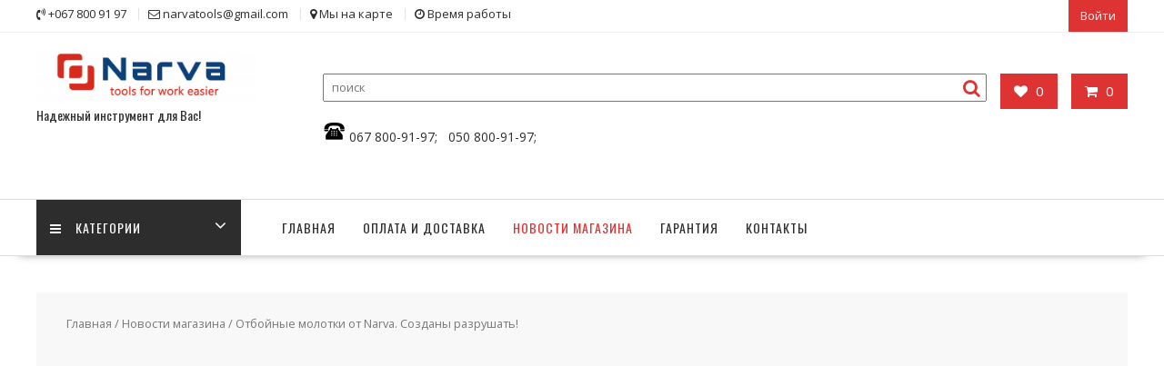

--- FILE ---
content_type: text/html; charset=UTF-8
request_url: https://www.narvatools.com/otbojnye-molotki-ot-narva-sozdany-razrushat/
body_size: 26066
content:
<!DOCTYPE html>
        <html lang="ru-RU" xmlns="http://www.w3.org/1999/html">
    	<head>

		        <meta charset="UTF-8">
        <meta name="viewport" content="width=device-width, initial-scale=1">
        <link rel="profile" href="https://gmpg.org/xfn/11">
        <link rel="pingback" href="https://www.narvatools.com/xmlrpc.php">
    				<script>document.documentElement.className = document.documentElement.className + ' yes-js js_active js'</script>
			<meta name='robots' content='index, follow, max-image-preview:large, max-snippet:-1, max-video-preview:-1' />
	<style>img:is([sizes="auto" i], [sizes^="auto," i]) { contain-intrinsic-size: 3000px 1500px }</style>
	
	<!-- This site is optimized with the Yoast SEO plugin v26.4 - https://yoast.com/wordpress/plugins/seo/ -->
	<title>Отбойные молотки от Narva. Созданы разрушать! &#8902; Обзор</title>
	<meta name="description" content="Отбойный молоток Narva. Обзор. Отличные, качественные электрические отбойные молотки Narva. Модель NDH-2700, NDH-2800. Гарантия. Доставка. Тел.067 800-91-97" />
	<link rel="canonical" href="https://www.narvatools.com/otbojnye-molotki-ot-narva-sozdany-razrushat/" />
	<meta property="og:locale" content="ru_RU" />
	<meta property="og:type" content="article" />
	<meta property="og:title" content="Отбойные молотки от Narva. Созданы разрушать! &#8902; Обзор" />
	<meta property="og:description" content="Отбойный молоток Narva. Обзор. Отличные, качественные электрические отбойные молотки Narva. Модель NDH-2700, NDH-2800. Гарантия. Доставка. Тел.067 800-91-97" />
	<meta property="og:url" content="https://www.narvatools.com/otbojnye-molotki-ot-narva-sozdany-razrushat/" />
	<meta property="og:site_name" content="Электроинструмент Narva" />
	<meta property="article:published_time" content="2020-02-19T14:04:21+00:00" />
	<meta property="article:modified_time" content="2020-03-03T13:22:39+00:00" />
	<meta property="og:image" content="https://www.narvatools.com/wp-content/uploads/2020/02/17.jpg" />
	<meta property="og:image:width" content="970" />
	<meta property="og:image:height" content="300" />
	<meta property="og:image:type" content="image/jpeg" />
	<meta name="author" content="narvatools" />
	<meta name="twitter:card" content="summary_large_image" />
	<meta name="twitter:label1" content="Написано автором" />
	<meta name="twitter:data1" content="narvatools" />
	<script type="application/ld+json" class="yoast-schema-graph">{"@context":"https://schema.org","@graph":[{"@type":"Article","@id":"https://www.narvatools.com/otbojnye-molotki-ot-narva-sozdany-razrushat/#article","isPartOf":{"@id":"https://www.narvatools.com/otbojnye-molotki-ot-narva-sozdany-razrushat/"},"author":{"name":"narvatools","@id":"https://www.narvatools.com/#/schema/person/bfbb6807c7b24d85365add13857ea8f5"},"headline":"Отбойные молотки от Narva. Созданы разрушать!","datePublished":"2020-02-19T14:04:21+00:00","dateModified":"2020-03-03T13:22:39+00:00","mainEntityOfPage":{"@id":"https://www.narvatools.com/otbojnye-molotki-ot-narva-sozdany-razrushat/"},"wordCount":1302,"commentCount":0,"publisher":{"@id":"https://www.narvatools.com/#organization"},"image":{"@id":"https://www.narvatools.com/otbojnye-molotki-ot-narva-sozdany-razrushat/#primaryimage"},"thumbnailUrl":"https://www.narvatools.com/wp-content/uploads/2020/02/17.jpg","articleSection":["Новости магазина"],"inLanguage":"ru-RU","potentialAction":[{"@type":"CommentAction","name":"Comment","target":["https://www.narvatools.com/otbojnye-molotki-ot-narva-sozdany-razrushat/#respond"]}]},{"@type":"WebPage","@id":"https://www.narvatools.com/otbojnye-molotki-ot-narva-sozdany-razrushat/","url":"https://www.narvatools.com/otbojnye-molotki-ot-narva-sozdany-razrushat/","name":"Отбойные молотки от Narva. Созданы разрушать! &#8902; Обзор","isPartOf":{"@id":"https://www.narvatools.com/#website"},"primaryImageOfPage":{"@id":"https://www.narvatools.com/otbojnye-molotki-ot-narva-sozdany-razrushat/#primaryimage"},"image":{"@id":"https://www.narvatools.com/otbojnye-molotki-ot-narva-sozdany-razrushat/#primaryimage"},"thumbnailUrl":"https://www.narvatools.com/wp-content/uploads/2020/02/17.jpg","datePublished":"2020-02-19T14:04:21+00:00","dateModified":"2020-03-03T13:22:39+00:00","description":"Отбойный молоток Narva. Обзор. Отличные, качественные электрические отбойные молотки Narva. Модель NDH-2700, NDH-2800. Гарантия. Доставка. Тел.067 800-91-97","breadcrumb":{"@id":"https://www.narvatools.com/otbojnye-molotki-ot-narva-sozdany-razrushat/#breadcrumb"},"inLanguage":"ru-RU","potentialAction":[{"@type":"ReadAction","target":["https://www.narvatools.com/otbojnye-molotki-ot-narva-sozdany-razrushat/"]}]},{"@type":"ImageObject","inLanguage":"ru-RU","@id":"https://www.narvatools.com/otbojnye-molotki-ot-narva-sozdany-razrushat/#primaryimage","url":"https://www.narvatools.com/wp-content/uploads/2020/02/17.jpg","contentUrl":"https://www.narvatools.com/wp-content/uploads/2020/02/17.jpg","width":970,"height":300,"caption":"Отбойные молотки от Narva. Созданы разрушать!"},{"@type":"BreadcrumbList","@id":"https://www.narvatools.com/otbojnye-molotki-ot-narva-sozdany-razrushat/#breadcrumb","itemListElement":[{"@type":"ListItem","position":1,"name":"Главная","item":"https://www.narvatools.com/"},{"@type":"ListItem","position":2,"name":"Новости","item":"https://www.narvatools.com/%d0%bd%d0%be%d0%b2%d0%be%d1%81%d1%82%d0%b8/"},{"@type":"ListItem","position":3,"name":"Отбойные молотки от Narva. Созданы разрушать!"}]},{"@type":"WebSite","@id":"https://www.narvatools.com/#website","url":"https://www.narvatools.com/","name":"Электроинструмент Narva","description":"Надежный инструмент для Вас!","publisher":{"@id":"https://www.narvatools.com/#organization"},"potentialAction":[{"@type":"SearchAction","target":{"@type":"EntryPoint","urlTemplate":"https://www.narvatools.com/?s={search_term_string}"},"query-input":{"@type":"PropertyValueSpecification","valueRequired":true,"valueName":"search_term_string"}}],"inLanguage":"ru-RU"},{"@type":"Organization","@id":"https://www.narvatools.com/#organization","name":"магазин инструмента Narva","url":"https://www.narvatools.com/","logo":{"@type":"ImageObject","inLanguage":"ru-RU","@id":"https://www.narvatools.com/#/schema/logo/image/","url":"https://www.narvatools.com/wp-content/uploads/2020/02/originalnyj-so-sloganom.png","contentUrl":"https://www.narvatools.com/wp-content/uploads/2020/02/originalnyj-so-sloganom.png","width":2442,"height":1030,"caption":"магазин инструмента Narva"},"image":{"@id":"https://www.narvatools.com/#/schema/logo/image/"}},{"@type":"Person","@id":"https://www.narvatools.com/#/schema/person/bfbb6807c7b24d85365add13857ea8f5","name":"narvatools","image":{"@type":"ImageObject","inLanguage":"ru-RU","@id":"https://www.narvatools.com/#/schema/person/image/","url":"https://secure.gravatar.com/avatar/8ce8e0283a8658ddba23f9dcf582bfb4250640c4f861f63a0258c49c0cf4f4aa?s=96&d=mm&r=g","contentUrl":"https://secure.gravatar.com/avatar/8ce8e0283a8658ddba23f9dcf582bfb4250640c4f861f63a0258c49c0cf4f4aa?s=96&d=mm&r=g","caption":"narvatools"}}]}</script>
	<!-- / Yoast SEO plugin. -->


<link rel='dns-prefetch' href='//fonts.googleapis.com' />
<link rel="alternate" type="application/rss+xml" title="Электроинструмент Narva &raquo; Лента" href="https://www.narvatools.com/feed/" />
<link rel="alternate" type="application/rss+xml" title="Электроинструмент Narva &raquo; Лента комментариев" href="https://www.narvatools.com/comments/feed/" />
<link rel="alternate" type="application/rss+xml" title="Электроинструмент Narva &raquo; Лента комментариев к &laquo;Отбойные молотки от Narva. Созданы разрушать!&raquo;" href="https://www.narvatools.com/otbojnye-molotki-ot-narva-sozdany-razrushat/feed/" />
<script type="text/javascript">
/* <![CDATA[ */
window._wpemojiSettings = {"baseUrl":"https:\/\/s.w.org\/images\/core\/emoji\/16.0.1\/72x72\/","ext":".png","svgUrl":"https:\/\/s.w.org\/images\/core\/emoji\/16.0.1\/svg\/","svgExt":".svg","source":{"concatemoji":"https:\/\/www.narvatools.com\/wp-includes\/js\/wp-emoji-release.min.js?ver=6.8.3"}};
/*! This file is auto-generated */
!function(s,n){var o,i,e;function c(e){try{var t={supportTests:e,timestamp:(new Date).valueOf()};sessionStorage.setItem(o,JSON.stringify(t))}catch(e){}}function p(e,t,n){e.clearRect(0,0,e.canvas.width,e.canvas.height),e.fillText(t,0,0);var t=new Uint32Array(e.getImageData(0,0,e.canvas.width,e.canvas.height).data),a=(e.clearRect(0,0,e.canvas.width,e.canvas.height),e.fillText(n,0,0),new Uint32Array(e.getImageData(0,0,e.canvas.width,e.canvas.height).data));return t.every(function(e,t){return e===a[t]})}function u(e,t){e.clearRect(0,0,e.canvas.width,e.canvas.height),e.fillText(t,0,0);for(var n=e.getImageData(16,16,1,1),a=0;a<n.data.length;a++)if(0!==n.data[a])return!1;return!0}function f(e,t,n,a){switch(t){case"flag":return n(e,"\ud83c\udff3\ufe0f\u200d\u26a7\ufe0f","\ud83c\udff3\ufe0f\u200b\u26a7\ufe0f")?!1:!n(e,"\ud83c\udde8\ud83c\uddf6","\ud83c\udde8\u200b\ud83c\uddf6")&&!n(e,"\ud83c\udff4\udb40\udc67\udb40\udc62\udb40\udc65\udb40\udc6e\udb40\udc67\udb40\udc7f","\ud83c\udff4\u200b\udb40\udc67\u200b\udb40\udc62\u200b\udb40\udc65\u200b\udb40\udc6e\u200b\udb40\udc67\u200b\udb40\udc7f");case"emoji":return!a(e,"\ud83e\udedf")}return!1}function g(e,t,n,a){var r="undefined"!=typeof WorkerGlobalScope&&self instanceof WorkerGlobalScope?new OffscreenCanvas(300,150):s.createElement("canvas"),o=r.getContext("2d",{willReadFrequently:!0}),i=(o.textBaseline="top",o.font="600 32px Arial",{});return e.forEach(function(e){i[e]=t(o,e,n,a)}),i}function t(e){var t=s.createElement("script");t.src=e,t.defer=!0,s.head.appendChild(t)}"undefined"!=typeof Promise&&(o="wpEmojiSettingsSupports",i=["flag","emoji"],n.supports={everything:!0,everythingExceptFlag:!0},e=new Promise(function(e){s.addEventListener("DOMContentLoaded",e,{once:!0})}),new Promise(function(t){var n=function(){try{var e=JSON.parse(sessionStorage.getItem(o));if("object"==typeof e&&"number"==typeof e.timestamp&&(new Date).valueOf()<e.timestamp+604800&&"object"==typeof e.supportTests)return e.supportTests}catch(e){}return null}();if(!n){if("undefined"!=typeof Worker&&"undefined"!=typeof OffscreenCanvas&&"undefined"!=typeof URL&&URL.createObjectURL&&"undefined"!=typeof Blob)try{var e="postMessage("+g.toString()+"("+[JSON.stringify(i),f.toString(),p.toString(),u.toString()].join(",")+"));",a=new Blob([e],{type:"text/javascript"}),r=new Worker(URL.createObjectURL(a),{name:"wpTestEmojiSupports"});return void(r.onmessage=function(e){c(n=e.data),r.terminate(),t(n)})}catch(e){}c(n=g(i,f,p,u))}t(n)}).then(function(e){for(var t in e)n.supports[t]=e[t],n.supports.everything=n.supports.everything&&n.supports[t],"flag"!==t&&(n.supports.everythingExceptFlag=n.supports.everythingExceptFlag&&n.supports[t]);n.supports.everythingExceptFlag=n.supports.everythingExceptFlag&&!n.supports.flag,n.DOMReady=!1,n.readyCallback=function(){n.DOMReady=!0}}).then(function(){return e}).then(function(){var e;n.supports.everything||(n.readyCallback(),(e=n.source||{}).concatemoji?t(e.concatemoji):e.wpemoji&&e.twemoji&&(t(e.twemoji),t(e.wpemoji)))}))}((window,document),window._wpemojiSettings);
/* ]]> */
</script>
<style id='wp-emoji-styles-inline-css' type='text/css'>

	img.wp-smiley, img.emoji {
		display: inline !important;
		border: none !important;
		box-shadow: none !important;
		height: 1em !important;
		width: 1em !important;
		margin: 0 0.07em !important;
		vertical-align: -0.1em !important;
		background: none !important;
		padding: 0 !important;
	}
</style>
<link rel='stylesheet' id='wp-block-library-css' href='https://www.narvatools.com/wp-includes/css/dist/block-library/style.min.css?ver=6.8.3' type='text/css' media='all' />
<style id='wp-block-library-theme-inline-css' type='text/css'>
.wp-block-audio :where(figcaption){color:#555;font-size:13px;text-align:center}.is-dark-theme .wp-block-audio :where(figcaption){color:#ffffffa6}.wp-block-audio{margin:0 0 1em}.wp-block-code{border:1px solid #ccc;border-radius:4px;font-family:Menlo,Consolas,monaco,monospace;padding:.8em 1em}.wp-block-embed :where(figcaption){color:#555;font-size:13px;text-align:center}.is-dark-theme .wp-block-embed :where(figcaption){color:#ffffffa6}.wp-block-embed{margin:0 0 1em}.blocks-gallery-caption{color:#555;font-size:13px;text-align:center}.is-dark-theme .blocks-gallery-caption{color:#ffffffa6}:root :where(.wp-block-image figcaption){color:#555;font-size:13px;text-align:center}.is-dark-theme :root :where(.wp-block-image figcaption){color:#ffffffa6}.wp-block-image{margin:0 0 1em}.wp-block-pullquote{border-bottom:4px solid;border-top:4px solid;color:currentColor;margin-bottom:1.75em}.wp-block-pullquote cite,.wp-block-pullquote footer,.wp-block-pullquote__citation{color:currentColor;font-size:.8125em;font-style:normal;text-transform:uppercase}.wp-block-quote{border-left:.25em solid;margin:0 0 1.75em;padding-left:1em}.wp-block-quote cite,.wp-block-quote footer{color:currentColor;font-size:.8125em;font-style:normal;position:relative}.wp-block-quote:where(.has-text-align-right){border-left:none;border-right:.25em solid;padding-left:0;padding-right:1em}.wp-block-quote:where(.has-text-align-center){border:none;padding-left:0}.wp-block-quote.is-large,.wp-block-quote.is-style-large,.wp-block-quote:where(.is-style-plain){border:none}.wp-block-search .wp-block-search__label{font-weight:700}.wp-block-search__button{border:1px solid #ccc;padding:.375em .625em}:where(.wp-block-group.has-background){padding:1.25em 2.375em}.wp-block-separator.has-css-opacity{opacity:.4}.wp-block-separator{border:none;border-bottom:2px solid;margin-left:auto;margin-right:auto}.wp-block-separator.has-alpha-channel-opacity{opacity:1}.wp-block-separator:not(.is-style-wide):not(.is-style-dots){width:100px}.wp-block-separator.has-background:not(.is-style-dots){border-bottom:none;height:1px}.wp-block-separator.has-background:not(.is-style-wide):not(.is-style-dots){height:2px}.wp-block-table{margin:0 0 1em}.wp-block-table td,.wp-block-table th{word-break:normal}.wp-block-table :where(figcaption){color:#555;font-size:13px;text-align:center}.is-dark-theme .wp-block-table :where(figcaption){color:#ffffffa6}.wp-block-video :where(figcaption){color:#555;font-size:13px;text-align:center}.is-dark-theme .wp-block-video :where(figcaption){color:#ffffffa6}.wp-block-video{margin:0 0 1em}:root :where(.wp-block-template-part.has-background){margin-bottom:0;margin-top:0;padding:1.25em 2.375em}
</style>
<style id='classic-theme-styles-inline-css' type='text/css'>
/*! This file is auto-generated */
.wp-block-button__link{color:#fff;background-color:#32373c;border-radius:9999px;box-shadow:none;text-decoration:none;padding:calc(.667em + 2px) calc(1.333em + 2px);font-size:1.125em}.wp-block-file__button{background:#32373c;color:#fff;text-decoration:none}
</style>
<link rel='stylesheet' id='jquery-selectBox-css' href='https://www.narvatools.com/wp-content/plugins/yith-woocommerce-wishlist/assets/css/jquery.selectBox.css?ver=1.2.0' type='text/css' media='all' />
<link rel='stylesheet' id='woocommerce_prettyPhoto_css-css' href='//www.narvatools.com/wp-content/plugins/woocommerce/assets/css/prettyPhoto.css?ver=3.1.6' type='text/css' media='all' />
<link rel='stylesheet' id='yith-wcwl-main-css' href='https://www.narvatools.com/wp-content/plugins/yith-woocommerce-wishlist/assets/css/style.css?ver=4.0.1' type='text/css' media='all' />
<style id='yith-wcwl-main-inline-css' type='text/css'>
 :root { --color-add-to-wishlist-background: #333333; --color-add-to-wishlist-text: #FFFFFF; --color-add-to-wishlist-border: #333333; --color-add-to-wishlist-background-hover: #333333; --color-add-to-wishlist-text-hover: #FFFFFF; --color-add-to-wishlist-border-hover: #333333; --rounded-corners-radius: 16px; --add-to-cart-rounded-corners-radius: 16px; --color-headers-background: #F4F4F4; --feedback-duration: 3s } 
 :root { --color-add-to-wishlist-background: #333333; --color-add-to-wishlist-text: #FFFFFF; --color-add-to-wishlist-border: #333333; --color-add-to-wishlist-background-hover: #333333; --color-add-to-wishlist-text-hover: #FFFFFF; --color-add-to-wishlist-border-hover: #333333; --rounded-corners-radius: 16px; --add-to-cart-rounded-corners-radius: 16px; --color-headers-background: #F4F4F4; --feedback-duration: 3s } 
</style>
<style id='global-styles-inline-css' type='text/css'>
:root{--wp--preset--aspect-ratio--square: 1;--wp--preset--aspect-ratio--4-3: 4/3;--wp--preset--aspect-ratio--3-4: 3/4;--wp--preset--aspect-ratio--3-2: 3/2;--wp--preset--aspect-ratio--2-3: 2/3;--wp--preset--aspect-ratio--16-9: 16/9;--wp--preset--aspect-ratio--9-16: 9/16;--wp--preset--color--black: #000000;--wp--preset--color--cyan-bluish-gray: #abb8c3;--wp--preset--color--white: #ffffff;--wp--preset--color--pale-pink: #f78da7;--wp--preset--color--vivid-red: #cf2e2e;--wp--preset--color--luminous-vivid-orange: #ff6900;--wp--preset--color--luminous-vivid-amber: #fcb900;--wp--preset--color--light-green-cyan: #7bdcb5;--wp--preset--color--vivid-green-cyan: #00d084;--wp--preset--color--pale-cyan-blue: #8ed1fc;--wp--preset--color--vivid-cyan-blue: #0693e3;--wp--preset--color--vivid-purple: #9b51e0;--wp--preset--gradient--vivid-cyan-blue-to-vivid-purple: linear-gradient(135deg,rgba(6,147,227,1) 0%,rgb(155,81,224) 100%);--wp--preset--gradient--light-green-cyan-to-vivid-green-cyan: linear-gradient(135deg,rgb(122,220,180) 0%,rgb(0,208,130) 100%);--wp--preset--gradient--luminous-vivid-amber-to-luminous-vivid-orange: linear-gradient(135deg,rgba(252,185,0,1) 0%,rgba(255,105,0,1) 100%);--wp--preset--gradient--luminous-vivid-orange-to-vivid-red: linear-gradient(135deg,rgba(255,105,0,1) 0%,rgb(207,46,46) 100%);--wp--preset--gradient--very-light-gray-to-cyan-bluish-gray: linear-gradient(135deg,rgb(238,238,238) 0%,rgb(169,184,195) 100%);--wp--preset--gradient--cool-to-warm-spectrum: linear-gradient(135deg,rgb(74,234,220) 0%,rgb(151,120,209) 20%,rgb(207,42,186) 40%,rgb(238,44,130) 60%,rgb(251,105,98) 80%,rgb(254,248,76) 100%);--wp--preset--gradient--blush-light-purple: linear-gradient(135deg,rgb(255,206,236) 0%,rgb(152,150,240) 100%);--wp--preset--gradient--blush-bordeaux: linear-gradient(135deg,rgb(254,205,165) 0%,rgb(254,45,45) 50%,rgb(107,0,62) 100%);--wp--preset--gradient--luminous-dusk: linear-gradient(135deg,rgb(255,203,112) 0%,rgb(199,81,192) 50%,rgb(65,88,208) 100%);--wp--preset--gradient--pale-ocean: linear-gradient(135deg,rgb(255,245,203) 0%,rgb(182,227,212) 50%,rgb(51,167,181) 100%);--wp--preset--gradient--electric-grass: linear-gradient(135deg,rgb(202,248,128) 0%,rgb(113,206,126) 100%);--wp--preset--gradient--midnight: linear-gradient(135deg,rgb(2,3,129) 0%,rgb(40,116,252) 100%);--wp--preset--font-size--small: 13px;--wp--preset--font-size--medium: 20px;--wp--preset--font-size--large: 36px;--wp--preset--font-size--x-large: 42px;--wp--preset--spacing--20: 0.44rem;--wp--preset--spacing--30: 0.67rem;--wp--preset--spacing--40: 1rem;--wp--preset--spacing--50: 1.5rem;--wp--preset--spacing--60: 2.25rem;--wp--preset--spacing--70: 3.38rem;--wp--preset--spacing--80: 5.06rem;--wp--preset--shadow--natural: 6px 6px 9px rgba(0, 0, 0, 0.2);--wp--preset--shadow--deep: 12px 12px 50px rgba(0, 0, 0, 0.4);--wp--preset--shadow--sharp: 6px 6px 0px rgba(0, 0, 0, 0.2);--wp--preset--shadow--outlined: 6px 6px 0px -3px rgba(255, 255, 255, 1), 6px 6px rgba(0, 0, 0, 1);--wp--preset--shadow--crisp: 6px 6px 0px rgba(0, 0, 0, 1);}:where(.is-layout-flex){gap: 0.5em;}:where(.is-layout-grid){gap: 0.5em;}body .is-layout-flex{display: flex;}.is-layout-flex{flex-wrap: wrap;align-items: center;}.is-layout-flex > :is(*, div){margin: 0;}body .is-layout-grid{display: grid;}.is-layout-grid > :is(*, div){margin: 0;}:where(.wp-block-columns.is-layout-flex){gap: 2em;}:where(.wp-block-columns.is-layout-grid){gap: 2em;}:where(.wp-block-post-template.is-layout-flex){gap: 1.25em;}:where(.wp-block-post-template.is-layout-grid){gap: 1.25em;}.has-black-color{color: var(--wp--preset--color--black) !important;}.has-cyan-bluish-gray-color{color: var(--wp--preset--color--cyan-bluish-gray) !important;}.has-white-color{color: var(--wp--preset--color--white) !important;}.has-pale-pink-color{color: var(--wp--preset--color--pale-pink) !important;}.has-vivid-red-color{color: var(--wp--preset--color--vivid-red) !important;}.has-luminous-vivid-orange-color{color: var(--wp--preset--color--luminous-vivid-orange) !important;}.has-luminous-vivid-amber-color{color: var(--wp--preset--color--luminous-vivid-amber) !important;}.has-light-green-cyan-color{color: var(--wp--preset--color--light-green-cyan) !important;}.has-vivid-green-cyan-color{color: var(--wp--preset--color--vivid-green-cyan) !important;}.has-pale-cyan-blue-color{color: var(--wp--preset--color--pale-cyan-blue) !important;}.has-vivid-cyan-blue-color{color: var(--wp--preset--color--vivid-cyan-blue) !important;}.has-vivid-purple-color{color: var(--wp--preset--color--vivid-purple) !important;}.has-black-background-color{background-color: var(--wp--preset--color--black) !important;}.has-cyan-bluish-gray-background-color{background-color: var(--wp--preset--color--cyan-bluish-gray) !important;}.has-white-background-color{background-color: var(--wp--preset--color--white) !important;}.has-pale-pink-background-color{background-color: var(--wp--preset--color--pale-pink) !important;}.has-vivid-red-background-color{background-color: var(--wp--preset--color--vivid-red) !important;}.has-luminous-vivid-orange-background-color{background-color: var(--wp--preset--color--luminous-vivid-orange) !important;}.has-luminous-vivid-amber-background-color{background-color: var(--wp--preset--color--luminous-vivid-amber) !important;}.has-light-green-cyan-background-color{background-color: var(--wp--preset--color--light-green-cyan) !important;}.has-vivid-green-cyan-background-color{background-color: var(--wp--preset--color--vivid-green-cyan) !important;}.has-pale-cyan-blue-background-color{background-color: var(--wp--preset--color--pale-cyan-blue) !important;}.has-vivid-cyan-blue-background-color{background-color: var(--wp--preset--color--vivid-cyan-blue) !important;}.has-vivid-purple-background-color{background-color: var(--wp--preset--color--vivid-purple) !important;}.has-black-border-color{border-color: var(--wp--preset--color--black) !important;}.has-cyan-bluish-gray-border-color{border-color: var(--wp--preset--color--cyan-bluish-gray) !important;}.has-white-border-color{border-color: var(--wp--preset--color--white) !important;}.has-pale-pink-border-color{border-color: var(--wp--preset--color--pale-pink) !important;}.has-vivid-red-border-color{border-color: var(--wp--preset--color--vivid-red) !important;}.has-luminous-vivid-orange-border-color{border-color: var(--wp--preset--color--luminous-vivid-orange) !important;}.has-luminous-vivid-amber-border-color{border-color: var(--wp--preset--color--luminous-vivid-amber) !important;}.has-light-green-cyan-border-color{border-color: var(--wp--preset--color--light-green-cyan) !important;}.has-vivid-green-cyan-border-color{border-color: var(--wp--preset--color--vivid-green-cyan) !important;}.has-pale-cyan-blue-border-color{border-color: var(--wp--preset--color--pale-cyan-blue) !important;}.has-vivid-cyan-blue-border-color{border-color: var(--wp--preset--color--vivid-cyan-blue) !important;}.has-vivid-purple-border-color{border-color: var(--wp--preset--color--vivid-purple) !important;}.has-vivid-cyan-blue-to-vivid-purple-gradient-background{background: var(--wp--preset--gradient--vivid-cyan-blue-to-vivid-purple) !important;}.has-light-green-cyan-to-vivid-green-cyan-gradient-background{background: var(--wp--preset--gradient--light-green-cyan-to-vivid-green-cyan) !important;}.has-luminous-vivid-amber-to-luminous-vivid-orange-gradient-background{background: var(--wp--preset--gradient--luminous-vivid-amber-to-luminous-vivid-orange) !important;}.has-luminous-vivid-orange-to-vivid-red-gradient-background{background: var(--wp--preset--gradient--luminous-vivid-orange-to-vivid-red) !important;}.has-very-light-gray-to-cyan-bluish-gray-gradient-background{background: var(--wp--preset--gradient--very-light-gray-to-cyan-bluish-gray) !important;}.has-cool-to-warm-spectrum-gradient-background{background: var(--wp--preset--gradient--cool-to-warm-spectrum) !important;}.has-blush-light-purple-gradient-background{background: var(--wp--preset--gradient--blush-light-purple) !important;}.has-blush-bordeaux-gradient-background{background: var(--wp--preset--gradient--blush-bordeaux) !important;}.has-luminous-dusk-gradient-background{background: var(--wp--preset--gradient--luminous-dusk) !important;}.has-pale-ocean-gradient-background{background: var(--wp--preset--gradient--pale-ocean) !important;}.has-electric-grass-gradient-background{background: var(--wp--preset--gradient--electric-grass) !important;}.has-midnight-gradient-background{background: var(--wp--preset--gradient--midnight) !important;}.has-small-font-size{font-size: var(--wp--preset--font-size--small) !important;}.has-medium-font-size{font-size: var(--wp--preset--font-size--medium) !important;}.has-large-font-size{font-size: var(--wp--preset--font-size--large) !important;}.has-x-large-font-size{font-size: var(--wp--preset--font-size--x-large) !important;}
:where(.wp-block-post-template.is-layout-flex){gap: 1.25em;}:where(.wp-block-post-template.is-layout-grid){gap: 1.25em;}
:where(.wp-block-columns.is-layout-flex){gap: 2em;}:where(.wp-block-columns.is-layout-grid){gap: 2em;}
:root :where(.wp-block-pullquote){font-size: 1.5em;line-height: 1.6;}
</style>
<link rel='stylesheet' id='menu-image-css' href='https://www.narvatools.com/wp-content/plugins/menu-image/includes/css/menu-image.css?ver=3.13' type='text/css' media='all' />
<link rel='stylesheet' id='dashicons-css' href='https://www.narvatools.com/wp-includes/css/dashicons.min.css?ver=6.8.3' type='text/css' media='all' />
<style id='dashicons-inline-css' type='text/css'>
[data-font="Dashicons"]:before {font-family: 'Dashicons' !important;content: attr(data-icon) !important;speak: none !important;font-weight: normal !important;font-variant: normal !important;text-transform: none !important;line-height: 1 !important;font-style: normal !important;-webkit-font-smoothing: antialiased !important;-moz-osx-font-smoothing: grayscale !important;}
</style>
<link rel='stylesheet' id='tds-style-frontend-css' href='https://www.narvatools.com/wp-content/plugins/art-decoration-shortcode/assets/css/style-front.min.css?ver=1.5.6' type='text/css' media='all' />
<link rel='stylesheet' id='contact-form-7-css' href='https://www.narvatools.com/wp-content/plugins/contact-form-7/includes/css/styles.css?ver=6.1.3' type='text/css' media='all' />
<link rel='stylesheet' id='woocommerce-layout-css' href='https://www.narvatools.com/wp-content/plugins/woocommerce/assets/css/woocommerce-layout.css?ver=10.3.5' type='text/css' media='all' />
<link rel='stylesheet' id='woocommerce-smallscreen-css' href='https://www.narvatools.com/wp-content/plugins/woocommerce/assets/css/woocommerce-smallscreen.css?ver=10.3.5' type='text/css' media='only screen and (max-width: 768px)' />
<link rel='stylesheet' id='woocommerce-general-css' href='https://www.narvatools.com/wp-content/plugins/woocommerce/assets/css/woocommerce.css?ver=10.3.5' type='text/css' media='all' />
<style id='woocommerce-inline-inline-css' type='text/css'>
.woocommerce form .form-row .required { visibility: visible; }
</style>
<link rel='stylesheet' id='brands-styles-css' href='https://www.narvatools.com/wp-content/plugins/woocommerce/assets/css/brands.css?ver=10.3.5' type='text/css' media='all' />
<link rel='stylesheet' id='online-shop-googleapis-css' href='//fonts.googleapis.com/css?family=Oswald%3A400%2C300%7COpen+Sans%3A600%2C400&#038;ver=1.0.0' type='text/css' media='all' />
<link rel='stylesheet' id='font-awesome-css' href='https://www.narvatools.com/wp-content/plugins/elementor/assets/lib/font-awesome/css/font-awesome.min.css?ver=4.7.0' type='text/css' media='all' />
<style id='font-awesome-inline-css' type='text/css'>
[data-font="FontAwesome"]:before {font-family: 'FontAwesome' !important;content: attr(data-icon) !important;speak: none !important;font-weight: normal !important;font-variant: normal !important;text-transform: none !important;line-height: 1 !important;font-style: normal !important;-webkit-font-smoothing: antialiased !important;-moz-osx-font-smoothing: grayscale !important;}
</style>
<link rel='stylesheet' id='select2-css' href='https://www.narvatools.com/wp-content/plugins/woocommerce/assets/css/select2.css?ver=10.3.5' type='text/css' media='all' />
<link rel='stylesheet' id='online-shop-style-css' href='https://www.narvatools.com/wp-content/themes/online-shop/style.css?ver=1.3.2' type='text/css' media='all' />
<style id='online-shop-style-inline-css' type='text/css'>

            .slider-section .at-action-wrapper .slick-arrow,
            .beside-slider .at-action-wrapper .slick-arrow,
            mark,
            .comment-form .form-submit input,
            .read-more,
            .slider-section .cat-links a,
            .featured-desc .above-entry-meta .cat-links a,
            #calendar_wrap #wp-calendar #today,
            #calendar_wrap #wp-calendar #today a,
            .wpcf7-form input.wpcf7-submit:hover,
            .breadcrumb,
            .slicknav_btn,
            .special-menu:hover,
            .slider-buttons a,
            .yith-wcwl-wrapper,
			.wc-cart-wrapper,
			.woocommerce span.onsale,
			.new-label,
			.woocommerce a.button.add_to_cart_button,
			.woocommerce a.added_to_cart,
			.woocommerce a.button.product_type_grouped,
			.woocommerce a.button.product_type_external,
			.woocommerce .single-product #respond input#submit.alt,
			.woocommerce .single-product a.button.alt,
			.woocommerce .single-product button.button.alt,
			.woocommerce .single-product input.button.alt,
			.woocommerce #respond input#submit.alt,
			.woocommerce a.button.alt,
			.woocommerce button.button.alt,
			.woocommerce input.button.alt,
			.woocommerce .widget_shopping_cart_content .buttons a.button,
			.woocommerce div.product .woocommerce-tabs ul.tabs li:hover,
			.woocommerce div.product .woocommerce-tabs ul.tabs li.active,
			.woocommerce .cart .button,
			.woocommerce .cart input.button,
			.woocommerce input.button:disabled, 
			.woocommerce input.button:disabled[disabled],
			.woocommerce input.button:disabled:hover, 
			.woocommerce input.button:disabled[disabled]:hover,
			 .wc-cat-feature .cat-title,
			 .single-item .icon,
			 .menu-right-highlight-text,
			 .woocommerce nav.woocommerce-pagination ul li a:focus, 
			 .woocommerce nav.woocommerce-pagination ul li a:hover, 
			 .woocommerce nav.woocommerce-pagination ul li span.current,
			 .woocommerce a.button.wc-forward,
			 a.my-account,
			 .woocommerce .widget_price_filter .ui-slider .ui-slider-range,
			 .woocommerce .widget_price_filter .ui-slider .ui-slider-handle {
                background: #dd3333;
                color:#fff;
            }
             a:hover,
            .screen-reader-text:focus,
            .socials a:hover,
            .site-title a,
            .widget_search input#s,
            .search-block #searchsubmit,
            .widget_search #searchsubmit,
            .footer-sidebar .featured-desc .below-entry-meta a:hover,
            .slider-section .slide-title:hover,
            .slider-feature-wrap a:hover,
            .featured-desc .below-entry-meta span:hover,
            .posted-on a:hover,
            .cat-links a:hover,
            .comments-link a:hover,
            .edit-link a:hover,
            .tags-links a:hover,
            .byline a:hover,
            .nav-links a:hover,
            .comment-form .form-submit input:hover, .read-more:hover,
            #online-shop-breadcrumbs a:hover,
            .wpcf7-form input.wpcf7-submit,
            .header-wrapper .menu li:hover > a,
            .header-wrapper .menu > li.current-menu-item > a,
            .header-wrapper .menu > li.current-menu-parent > a,
            .header-wrapper .menu > li.current_page_parent > a,
            .header-wrapper .menu > li.current_page_ancestor > a,
            .header-wrapper .main-navigation ul ul.sub-menu li:hover > a ,
            .woocommerce .star-rating, 
            .woocommerce ul.products li.product .star-rating,
            .woocommerce p.stars a,
            .woocommerce ul.products li.product .price,
            .woocommerce ul.products li.product .price ins .amount,
            .woocommerce a.button.add_to_cart_button:hover,
            .woocommerce a.added_to_cart:hover,
            .woocommerce a.button.product_type_grouped:hover,
            .woocommerce a.button.product_type_external:hover,
            .woocommerce .cart .button:hover,
            .woocommerce .cart input.button:hover,
            .woocommerce #respond input#submit.alt:hover,
			.woocommerce a.button.alt:hover,
			.woocommerce button.button.alt:hover,
			.woocommerce input.button.alt:hover,
			.woocommerce .woocommerce-info .button:hover,
			.woocommerce .widget_shopping_cart_content .buttons a.button:hover,
			.woocommerce div.product .woocommerce-tabs ul.tabs li a,
			.at-cat-product-wrap .product-details h3 a:hover,
			.at-tabs >span.active,
			.feature-promo .single-unit .page-details .title,
			.woocommerce-message::before,
			a.my-account:hover{
                color: #dd3333;
            }
        .comment-form .form-submit input, 
        .read-more,
            .widget_search input#s,
            .tagcloud a,
            .woocommerce .cart .button, 
            .woocommerce .cart input.button,
            .woocommerce a.button.add_to_cart_button,
            .woocommerce a.added_to_cart,
            .woocommerce a.button.product_type_grouped,
            .woocommerce a.button.product_type_external,
            .woocommerce .cart .button,
            .woocommerce .cart input.button
            .woocommerce .single-product #respond input#submit.alt,
			.woocommerce .single-product a.button.alt,
			.woocommerce .single-product button.button.alt,
			.woocommerce .single-product input.button.alt,
			.woocommerce #respond input#submit.alt,
			.woocommerce a.button.alt,
			.woocommerce button.button.alt,
			.woocommerce input.button.alt,
			.woocommerce .widget_shopping_cart_content .buttons a.button,
			.woocommerce div.product .woocommerce-tabs ul.tabs:before,
			a.my-account,
            .slick-arrow:hover{
                border: 1px solid #dd3333;
            }
            .nav-links .nav-previous a:hover,
            .nav-links .nav-next a:hover{
                border-top: 1px solid #dd3333;
            }
            .at-title-action-wrapper,
            .page-header .page-title,
            .blog-no-image article.post.sticky,
             article.post.sticky,
             .related.products > h2,
             .cross-sells > h2,
             .cart_totals  > h2,
             .woocommerce-order-details > h2,
             .woocommerce-customer-details > h2,
             .comments-title{
                border-bottom: 1px solid #dd3333;
            }
            .wpcf7-form input.wpcf7-submit{
                border: 2px solid #dd3333;
            }
            .breadcrumb::after {
                border-left: 5px solid #dd3333;
            }
            /*header cart*/
            .site-header .widget_shopping_cart{
                border-bottom: 3px solid #dd3333;
                border-top: 3px solid #dd3333;
            }
            .site-header .widget_shopping_cart:before {
                border-bottom: 10px solid #dd3333;
            }
            .woocommerce-message {
                border-top-color: #dd3333;
            }
        @media screen and (max-width:992px){
                .slicknav_btn{
                    border: 1px solid #dd3333;
                }
                .slicknav_btn.slicknav_open{
                    border: 1px solid #ffffff;
                }
                .slicknav_nav li.current-menu-ancestor > a,
                .slicknav_nav li.current-menu-item  > a,
                .slicknav_nav li.current_page_item > a,
                .slicknav_nav li.current_page_item .slicknav_item > span{
                    color: #dd3333;
                }
            }
          .menu-right-highlight-text:after{
            border-top-color:#dd3333;
          }
          .woocommerce .woocommerce-MyAccount-navigation ul li.is-active a:after{
            border-left-color:#dd3333;
          }
          .woocommerce .woocommerce-MyAccount-navigation ul li.is-active a,
          .woocommerce .woocommerce-MyAccount-navigation ul li.is-active a:hover{
              background:#dd3333;

          }
        }
                    .cat-links .at-cat-item-1{
                    color: #dd3333;
                    }
                    
                    .cat-links .at-cat-item-1:hover{
                    color: #2d2d2d;
                    }
                    
                    .cat-links .at-cat-item-45{
                    color: #dd3333;
                    }
                    
                    .cat-links .at-cat-item-45:hover{
                    color: #2d2d2d;
                    }
                    
</style>
<link rel='stylesheet' id='slick-css' href='https://www.narvatools.com/wp-content/themes/online-shop/assets/library/slick/slick.css?ver=1.8.1' type='text/css' media='all' />
<link rel='stylesheet' id='online_shop-block-front-styles-css' href='https://www.narvatools.com/wp-content/themes/online-shop/acmethemes/gutenberg/gutenberg-front.css?ver=1.0' type='text/css' media='all' />
<script type="text/javascript" src="https://www.narvatools.com/wp-includes/js/jquery/jquery.min.js?ver=3.7.1" id="jquery-core-js"></script>
<script type="text/javascript" src="https://www.narvatools.com/wp-includes/js/jquery/jquery-migrate.min.js?ver=3.4.1" id="jquery-migrate-js"></script>
<script type="text/javascript" src="https://www.narvatools.com/wp-content/plugins/woocommerce/assets/js/jquery-blockui/jquery.blockUI.min.js?ver=2.7.0-wc.10.3.5" id="wc-jquery-blockui-js" defer="defer" data-wp-strategy="defer"></script>
<script type="text/javascript" id="wc-add-to-cart-js-extra">
/* <![CDATA[ */
var wc_add_to_cart_params = {"ajax_url":"\/wp-admin\/admin-ajax.php","wc_ajax_url":"\/?wc-ajax=%%endpoint%%","i18n_view_cart":"\u041f\u0440\u043e\u0441\u043c\u043e\u0442\u0440 \u043a\u043e\u0440\u0437\u0438\u043d\u044b","cart_url":"https:\/\/www.narvatools.com\/cart\/","is_cart":"","cart_redirect_after_add":"yes"};
/* ]]> */
</script>
<script type="text/javascript" src="https://www.narvatools.com/wp-content/plugins/woocommerce/assets/js/frontend/add-to-cart.min.js?ver=10.3.5" id="wc-add-to-cart-js" defer="defer" data-wp-strategy="defer"></script>
<script type="text/javascript" src="https://www.narvatools.com/wp-content/plugins/woocommerce/assets/js/js-cookie/js.cookie.min.js?ver=2.1.4-wc.10.3.5" id="wc-js-cookie-js" defer="defer" data-wp-strategy="defer"></script>
<script type="text/javascript" id="woocommerce-js-extra">
/* <![CDATA[ */
var woocommerce_params = {"ajax_url":"\/wp-admin\/admin-ajax.php","wc_ajax_url":"\/?wc-ajax=%%endpoint%%","i18n_password_show":"\u041f\u043e\u043a\u0430\u0437\u0430\u0442\u044c \u043f\u0430\u0440\u043e\u043b\u044c","i18n_password_hide":"\u0421\u043a\u0440\u044b\u0442\u044c \u043f\u0430\u0440\u043e\u043b\u044c"};
/* ]]> */
</script>
<script type="text/javascript" src="https://www.narvatools.com/wp-content/plugins/woocommerce/assets/js/frontend/woocommerce.min.js?ver=10.3.5" id="woocommerce-js" defer="defer" data-wp-strategy="defer"></script>
<script type="text/javascript" src="https://www.narvatools.com/wp-content/plugins/woocommerce/assets/js/select2/select2.full.min.js?ver=4.0.3-wc.10.3.5" id="wc-select2-js" defer="defer" data-wp-strategy="defer"></script>
<!--[if lt IE 9]>
<script type="text/javascript" src="https://www.narvatools.com/wp-content/themes/online-shop/assets/library/html5shiv/html5shiv.min.js?ver=3.7.3" id="html5shiv-js"></script>
<![endif]-->
<!--[if lt IE 9]>
<script type="text/javascript" src="https://www.narvatools.com/wp-content/themes/online-shop/assets/library/respond/respond.min.js?ver=1.4.2" id="respond-js"></script>
<![endif]-->
<link rel="https://api.w.org/" href="https://www.narvatools.com/wp-json/" /><link rel="alternate" title="JSON" type="application/json" href="https://www.narvatools.com/wp-json/wp/v2/posts/708" /><link rel="EditURI" type="application/rsd+xml" title="RSD" href="https://www.narvatools.com/xmlrpc.php?rsd" />
<meta name="generator" content="WordPress 6.8.3" />
<meta name="generator" content="WooCommerce 10.3.5" />
<link rel='shortlink' href='https://www.narvatools.com/?p=708' />
<link rel="alternate" title="oEmbed (JSON)" type="application/json+oembed" href="https://www.narvatools.com/wp-json/oembed/1.0/embed?url=https%3A%2F%2Fwww.narvatools.com%2Fotbojnye-molotki-ot-narva-sozdany-razrushat%2F" />
<link rel="alternate" title="oEmbed (XML)" type="text/xml+oembed" href="https://www.narvatools.com/wp-json/oembed/1.0/embed?url=https%3A%2F%2Fwww.narvatools.com%2Fotbojnye-molotki-ot-narva-sozdany-razrushat%2F&#038;format=xml" />


<!-- Saphali Lite Version -->
<meta name="generator" content="Saphali Lite 1.9.2" />

	<noscript><style>.woocommerce-product-gallery{ opacity: 1 !important; }</style></noscript>
	<meta name="generator" content="Elementor 3.33.1; features: additional_custom_breakpoints; settings: css_print_method-external, google_font-enabled, font_display-auto">
			<style>
				.e-con.e-parent:nth-of-type(n+4):not(.e-lazyloaded):not(.e-no-lazyload),
				.e-con.e-parent:nth-of-type(n+4):not(.e-lazyloaded):not(.e-no-lazyload) * {
					background-image: none !important;
				}
				@media screen and (max-height: 1024px) {
					.e-con.e-parent:nth-of-type(n+3):not(.e-lazyloaded):not(.e-no-lazyload),
					.e-con.e-parent:nth-of-type(n+3):not(.e-lazyloaded):not(.e-no-lazyload) * {
						background-image: none !important;
					}
				}
				@media screen and (max-height: 640px) {
					.e-con.e-parent:nth-of-type(n+2):not(.e-lazyloaded):not(.e-no-lazyload),
					.e-con.e-parent:nth-of-type(n+2):not(.e-lazyloaded):not(.e-no-lazyload) * {
						background-image: none !important;
					}
				}
			</style>
			<link rel="icon" href="https://www.narvatools.com/wp-content/uploads/2020/02/cropped-magazin-jelektroinstrumenta-narva-32x32.png" sizes="32x32" />
<link rel="icon" href="https://www.narvatools.com/wp-content/uploads/2020/02/cropped-magazin-jelektroinstrumenta-narva-192x192.png" sizes="192x192" />
<link rel="apple-touch-icon" href="https://www.narvatools.com/wp-content/uploads/2020/02/cropped-magazin-jelektroinstrumenta-narva-180x180.png" />
<meta name="msapplication-TileImage" content="https://www.narvatools.com/wp-content/uploads/2020/02/cropped-magazin-jelektroinstrumenta-narva-270x270.png" />
	<!-- Fonts Plugin CSS - https://fontsplugin.com/ -->
	<style>
			</style>
	<!-- Fonts Plugin CSS -->
	<meta name="google-site-verification" content="Ag06WtBb8r3Uyr-6gYFdFinFmIFrb9B-RFhof-coaEY" />
		<!-- Global site tag (gtag.js) - Google Analytics -->
<script async src="https://www.googletagmanager.com/gtag/js?id=UA-158635871-1"></script>
<script>
  window.dataLayer = window.dataLayer || [];
  function gtag(){dataLayer.push(arguments);}
  gtag('js', new Date());

  gtag('config', 'UA-158635871-1');
</script>
		<script async src="https://pagead2.googlesyndication.com/pagead/js/adsbygoogle.js?client=ca-pub-4246903332603484"
     crossorigin="anonymous"></script>
	</head>
<body data-rsssl=1 class="wp-singular post-template-default single single-post postid-708 single-format-standard wp-custom-logo wp-theme-online-shop theme-online-shop woocommerce-no-js columns-4 woocommerce-active at-sticky-sidebar left-logo-right-ads right-sidebar elementor-default elementor-kit-1009">

        <div id="page" class="hfeed site">
            <a class="skip-link screen-reader-text" href="#content" title="link">Skip to content</a>
            <header id="masthead" class="site-header">
                            <div class="top-header-wrapper clearfix">
                    <div class="wrapper">
                        <div class="header-left">
				            <div class='icon-box'>            <div class="icon-box col-md-3">
				                    <div class="icon">
                        <i class="fa fa-volume-control-phone"></i>
                    </div>
					                    <div class="icon-details">
						<span class="icon-text">+067 800 91 97</span>                    </div>
					            </div>
			            <div class="icon-box col-md-3">
				                    <div class="icon">
                        <i class="fa fa-envelope-o"></i>
                    </div>
					                    <div class="icon-details">
						<a href="https://www.narvatools.com/otpravka-pisma-na-email/"><span class="icon-text">narvatools@gmail.com</span></a>                    </div>
					            </div>
			            <div class="icon-box col-md-3">
				                    <div class="icon">
                        <i class="fa fa-map-marker"></i>
                    </div>
					                    <div class="icon-details">
						<a href="https://www.narvatools.com/kontakty/"><span class="icon-text">Мы на карте</span></a>                    </div>
					            </div>
			            <div class="icon-box col-md-3">
				                    <div class="icon">
                        <i class="fa fa-clock-o"></i>
                    </div>
					                    <div class="icon-details">
						<a href="https://www.narvatools.com/kontakty/"><span class="icon-text">Время работы</span></a>                    </div>
					            </div>
			</div>                        </div>
                        <div class="header-right">
                            <div class="icon-box"><a href="" target=""><i class="fa "></i></a></div>                                    <div class="icon-box">
                                        <a class="my-account" href="https://www.narvatools.com/my-account/">
				                            Войти                                        </a>
                                    </div>
		                                                    </div><!--.header-right-->
                    </div><!-- .top-header-container -->
                </div><!-- .top-header-wrapper -->
                            <div class="header-wrapper clearfix">
                <div class="wrapper">
	                                        <div class="site-logo">
			                <a href="https://www.narvatools.com/" class="custom-logo-link" rel="home"><img width="290" height="69" src="https://www.narvatools.com/wp-content/uploads/2020/02/cropped-originalnyj-so-sloganom-2.png" class="custom-logo" alt="Электроинструмент Narva" decoding="async" srcset="https://www.narvatools.com/wp-content/uploads/2020/02/cropped-originalnyj-so-sloganom-2.png 290w, https://www.narvatools.com/wp-content/uploads/2020/02/cropped-originalnyj-so-sloganom-2-24x6.png 24w, https://www.narvatools.com/wp-content/uploads/2020/02/cropped-originalnyj-so-sloganom-2-36x9.png 36w, https://www.narvatools.com/wp-content/uploads/2020/02/cropped-originalnyj-so-sloganom-2-48x11.png 48w" sizes="(max-width: 290px) 100vw, 290px" /></a><div class='site-title-tagline'>                                        <p class="site-description">Надежный инструмент для Вас!</p>
					                </div>                        </div><!--site-logo-->
		                <div class='center-wrapper-mx-width'>                        <div class="cart-section">
			                                                    <div class="yith-wcwl-wrapper">
                                        <a class="at-wc-icon wishlist-icon" href="https://www.narvatools.com/wishlist/">
                                            <i class="fa fa-heart" aria-hidden="true"></i>
                                            <span class="wishlist-value">0</span>
                                        </a>
                                    </div>
					                                            <div class="wc-cart-wrapper">
                                <div class="wc-cart-icon-wrapper">
                                    <a class="at-wc-icon cart-icon" href="https://www.narvatools.com/cart/">
                                        <i class="fa fa-shopping-cart" aria-hidden="true"></i>
                                        <span class="cart-value cart-customlocation"> 0</span>
                                    </a>
                                </div>
                                <div class="wc-cart-widget-wrapper">
					                <div class="widget woocommerce widget_shopping_cart"><h2 class="widgettitle">Корзина</h2><div class="widget_shopping_cart_content"></div></div>                                </div>
                            </div>
                                                    </div> <!-- .cart-section -->
	                                    <div class="header-ads-adv-search float-right">
		                <aside id="search-5" class="widget widget_search"><div class="search-block">
    <form action="https://www.narvatools.com" class="searchform" id="searchform" method="get" role="search">
        <div>
            <label for="menu-search" class="screen-reader-text"></label>
                        <input type="text"  placeholder="поиск"  id="menu-search" name="s" value="">
            <button class="fa fa-search" type="submit" id="searchsubmit"></button>
        </div>
    </form>
</div></aside><aside id="text-23" class="widget widget_text">			<div class="textwidget"><p><img decoding="async" class="alignnone size-full wp-image-839" src="https://www.narvatools.com/wp-content/uploads/2020/02/phone25_preview.png" alt="" width="25" height="23" /> 067 800-91-97;   050 800-91-97; </p>
</div>
		</aside>                    </div>
                    </div>                </div><!--.wrapper-->
                <div class="clearfix"></div>
                <div class="navigation-wrapper">
	                                    <nav id="site-navigation" class="main-navigation  online-shop-enable-special-menu  clearfix">
                        <div class="header-main-menu wrapper clearfix">
                                                            <ul class="menu special-menu-wrapper">
                                    <li class="menu-item menu-item-has-children">
                                        <a href="javascript:void(0)" class="special-menu">
                                            <i class="fa fa-navicon toggle"></i>Категории                                        </a>
			                            <ul id="menu-kategorii" class="sub-menu special-sub-menu"><li id="menu-item-399" class="menu-item menu-item-type-taxonomy menu-item-object-product_cat menu-item-has-children menu-item-399"><a href="https://www.narvatools.com/jelektroinstrument/">Электроинструмент</a>
<ul class="sub-menu">
	<li id="menu-item-400" class="menu-item menu-item-type-taxonomy menu-item-object-product_cat menu-item-400"><a href="https://www.narvatools.com/shurupovert-akkumuljatornyj/" class="menu-image-title-after menu-image-not-hovered"><img width="36" height="48" src="https://www.narvatools.com/wp-content/uploads/2020/02/shurupovert-akkumuljatornyj-narva-ncd-21m.png" class="menu-image menu-image-title-after" alt="" decoding="async" /><span class="menu-image-title-after menu-image-title">Шуруповерт аккумуляторный</span></a></li>
	<li id="menu-item-402" class="menu-item menu-item-type-taxonomy menu-item-object-product_cat menu-item-402"><a href="https://www.narvatools.com/uglovaja-shlifmashina/" class="menu-image-title-after menu-image-not-hovered"><img loading="lazy" width="36" height="29" src="https://www.narvatools.com/wp-content/uploads/2020/02/uglovaja-shlifovalnaja-mashina-narva-nag-125-1250.png" class="menu-image menu-image-title-after" alt="" decoding="async" /><span class="menu-image-title-after menu-image-title">Угловая шлифмашина</span></a></li>
	<li id="menu-item-420" class="menu-item menu-item-type-taxonomy menu-item-object-product_cat menu-item-420"><a href="https://www.narvatools.com/akkumuljatornye-ugloshlifmashiny/" class="menu-image-title-after menu-image-not-hovered"><img loading="lazy" width="36" height="23" src="https://www.narvatools.com/wp-content/uploads/2020/02/akkumuljatornaja-ugloshlifmashina-narva-nag-125-li.png" class="menu-image menu-image-title-after" alt="" decoding="async" /><span class="menu-image-title-after menu-image-title">Аккумуляторные углошлифмашины</span></a></li>
	<li id="menu-item-403" class="menu-item menu-item-type-taxonomy menu-item-object-product_cat menu-item-403"><a href="https://www.narvatools.com/setevoj-shurupovert/" class="menu-image-title-after menu-image-not-hovered"><img loading="lazy" width="36" height="33" src="https://www.narvatools.com/wp-content/uploads/2020/02/setevoj.png" class="menu-image menu-image-title-after" alt="" decoding="async" /><span class="menu-image-title-after menu-image-title">Сетевые шуруповерты</span></a></li>
	<li id="menu-item-419" class="menu-item menu-item-type-taxonomy menu-item-object-product_cat menu-item-419"><a href="https://www.narvatools.com/gajkoverty/" class="menu-image-title-after menu-image-not-hovered"><img loading="lazy" width="36" height="41" src="https://www.narvatools.com/wp-content/uploads/2020/02/akkumuljatornyj-udarnyj-gajkovert-narva-ncw-21.png" class="menu-image menu-image-title-after" alt="" decoding="async" /><span class="menu-image-title-after menu-image-title">Гайковерты</span></a></li>
	<li id="menu-item-409" class="menu-item menu-item-type-taxonomy menu-item-object-product_cat menu-item-409"><a href="https://www.narvatools.com/otbojnye-molotki/" class="menu-image-title-after menu-image-not-hovered"><img loading="lazy" width="48" height="26" src="https://www.narvatools.com/wp-content/uploads/2020/02/otbojnyj-molotok-narva.png" class="menu-image menu-image-title-after" alt="" decoding="async" /><span class="menu-image-title-after menu-image-title">Отбойные молотки</span></a></li>
	<li id="menu-item-410" class="menu-item menu-item-type-taxonomy menu-item-object-product_cat menu-item-410"><a href="https://www.narvatools.com/cirkuljarnye-pily/" class="menu-image-title-after menu-image-not-hovered"><img loading="lazy" width="36" height="31" src="https://www.narvatools.com/wp-content/uploads/2020/02/diskovaja-cirkuljarnaja-pila-narva-ncs-2150.png" class="menu-image menu-image-title-after" alt="" decoding="async" /><span class="menu-image-title-after menu-image-title">Циркулярные пилы</span></a></li>
	<li id="menu-item-1086" class="menu-item menu-item-type-taxonomy menu-item-object-product_cat menu-item-1086"><a href="https://www.narvatools.com/fen-stroitelnyj/" class="menu-image-title-after menu-image-not-hovered"><img loading="lazy" width="48" height="44" src="https://www.narvatools.com/wp-content/uploads/2021/05/fen-narva-2000-600-48x44.jpg" class="menu-image menu-image-title-after" alt="Фен строительный NARVA NH-2000" decoding="async" /><span class="menu-image-title-after menu-image-title">Фен строительный</span></a></li>
	<li id="menu-item-1087" class="menu-item menu-item-type-taxonomy menu-item-object-product_cat menu-item-1087"><a href="https://www.narvatools.com/frezer-po-derevu/" class="menu-image-title-after menu-image-not-hovered"><img loading="lazy" width="48" height="48" src="https://www.narvatools.com/wp-content/uploads/2021/05/2-48x48.jpg" class="menu-image menu-image-title-after" alt="Фрезер электрический NARVA NET-900E" decoding="async" /><span class="menu-image-title-after menu-image-title">Фрезер по дереву</span></a></li>
	<li id="menu-item-1088" class="menu-item menu-item-type-taxonomy menu-item-object-product_cat menu-item-1088"><a href="https://www.narvatools.com/jelektrolobzik/" class="menu-image-title-after menu-image-not-hovered"><img loading="lazy" width="36" height="36" src="https://www.narvatools.com/wp-content/uploads/2021/05/narva-njs-1000-36x36.jpg" class="menu-image menu-image-title-after" alt="Электролобзик NARVA NJS-1000" decoding="async" /><span class="menu-image-title-after menu-image-title">Электролобзик</span></a></li>
	<li id="menu-item-1107" class="menu-item menu-item-type-taxonomy menu-item-object-product_cat menu-item-1107"><a href="https://www.narvatools.com/jelektrorubanok/" class="menu-image-title-after menu-image-not-hovered"><img loading="lazy" width="48" height="48" src="https://www.narvatools.com/wp-content/uploads/2021/07/narva-nep-82-1000-600-48x48.jpg" class="menu-image menu-image-title-after" alt="" decoding="async" /><span class="menu-image-title-after menu-image-title">Электрорубанок</span></a></li>
	<li id="menu-item-413" class="menu-item menu-item-type-taxonomy menu-item-object-product_cat menu-item-413"><a href="https://www.narvatools.com/dreli-jelektricheskie/" class="menu-image-title-after menu-image-not-hovered"><img loading="lazy" width="36" height="35" src="https://www.narvatools.com/wp-content/uploads/2020/02/drel.png" class="menu-image menu-image-title-after" alt="" decoding="async" /><span class="menu-image-title-after menu-image-title">Дрели электрические</span></a></li>
	<li id="menu-item-1105" class="menu-item menu-item-type-taxonomy menu-item-object-product_cat menu-item-1105"><a href="https://www.narvatools.com/perforatory/" class="menu-image-title-after menu-image-not-hovered"><img loading="lazy" width="48" height="48" src="https://www.narvatools.com/wp-content/uploads/2021/07/narva-nrh-28-1500--48x48.jpg" class="menu-image menu-image-title-after" alt="" decoding="async" /><span class="menu-image-title-after menu-image-title">Перфораторы</span></a></li>
	<li id="menu-item-1089" class="menu-item menu-item-type-taxonomy menu-item-object-product_cat menu-item-1089"><a href="https://www.narvatools.com/prjamaja-shlifmashina/" class="menu-image-title-after menu-image-not-hovered"><img loading="lazy" width="48" height="36" src="https://www.narvatools.com/wp-content/uploads/2021/05/1-600-1-48x36.jpg" class="menu-image menu-image-title-after" alt="Прямая шлифмашина NARVA NDG-800" decoding="async" /><span class="menu-image-title-after menu-image-title">Прямая шлифмашина</span></a></li>
	<li id="menu-item-1108" class="menu-item menu-item-type-taxonomy menu-item-object-product_cat menu-item-1108"><a href="https://www.narvatools.com/polirovalnaja-mashina/" class="menu-image-title-after menu-image-not-hovered"><img loading="lazy" width="48" height="48" src="https://www.narvatools.com/wp-content/uploads/2021/07/narva-nag-180-1900p-600-48x48.jpg" class="menu-image menu-image-title-after" alt="" decoding="async" /><span class="menu-image-title-after menu-image-title">Полировальная машина</span></a></li>
	<li id="menu-item-1106" class="menu-item menu-item-type-taxonomy menu-item-object-product_cat menu-item-1106"><a href="https://www.narvatools.com/vibrator-dlja-betona/" class="menu-image-title-after menu-image-not-hovered"><img loading="lazy" width="48" height="48" src="https://www.narvatools.com/wp-content/uploads/2021/07/vibrator-narva-ncv-1200-600-48x48.jpg" class="menu-image menu-image-title-after" alt="Вибратор для бетона NARVA NCV-1200" decoding="async" /><span class="menu-image-title-after menu-image-title">Вибратор для бетона</span></a></li>
</ul>
</li>
<li id="menu-item-404" class="menu-item menu-item-type-taxonomy menu-item-object-product_cat menu-item-has-children menu-item-404"><a href="https://www.narvatools.com/sadovaja-tehnika/">Садовая техника</a>
<ul class="sub-menu">
	<li id="menu-item-401" class="menu-item menu-item-type-taxonomy menu-item-object-product_cat menu-item-has-children menu-item-401"><a href="https://www.narvatools.com/benzinovaja-tehnika/">Бензиновая техника</a>
	<ul class="sub-menu">
		<li id="menu-item-405" class="menu-item menu-item-type-taxonomy menu-item-object-product_cat menu-item-405"><a href="https://www.narvatools.com/trimmer-benzinovyj/" class="menu-image-title-after menu-image-not-hovered"><img loading="lazy" width="31" height="48" src="https://www.narvatools.com/wp-content/uploads/2020/02/benzinovyj-trimmer-narva-cg-4500-31x48.png" class="menu-image menu-image-title-after" alt="" decoding="async" /><span class="menu-image-title-after menu-image-title">Триммер бензиновый</span></a></li>
		<li id="menu-item-407" class="menu-item menu-item-type-taxonomy menu-item-object-product_cat menu-item-407"><a href="https://www.narvatools.com/benzopily/" class="menu-image-title-after menu-image-not-hovered"><img loading="lazy" width="48" height="25" src="https://www.narvatools.com/wp-content/uploads/2020/02/benzopila-48x25.png" class="menu-image menu-image-title-after" alt="" decoding="async" /><span class="menu-image-title-after menu-image-title">Бензопилы</span></a></li>
	</ul>
</li>
	<li id="menu-item-875" class="menu-item menu-item-type-taxonomy menu-item-object-product_cat menu-item-has-children menu-item-875"><a href="https://www.narvatools.com/jelektricheskaja-tehnika/">Электрическая техника</a>
	<ul class="sub-menu">
		<li id="menu-item-406" class="menu-item menu-item-type-taxonomy menu-item-object-product_cat menu-item-406"><a href="https://www.narvatools.com/jelektricheskij-trimmer/" class="menu-image-title-after menu-image-not-hovered"><img loading="lazy" width="36" height="22" src="https://www.narvatools.com/wp-content/uploads/2020/02/jelektricheskij-trimmer-narva-cg-2850e.png" class="menu-image menu-image-title-after" alt="" decoding="async" /><span class="menu-image-title-after menu-image-title">Электрический триммер</span></a></li>
		<li id="menu-item-408" class="menu-item menu-item-type-taxonomy menu-item-object-product_cat menu-item-408"><a href="https://www.narvatools.com/jelektricheskie-pily/" class="menu-image-title-after menu-image-not-hovered"><img loading="lazy" width="45" height="35" src="https://www.narvatools.com/wp-content/uploads/2020/02/jelektropila.png" class="menu-image menu-image-title-after" alt="" decoding="async" /><span class="menu-image-title-after menu-image-title">Электрические пилы</span></a></li>
	</ul>
</li>
</ul>
</li>
<li id="menu-item-411" class="menu-item menu-item-type-taxonomy menu-item-object-product_cat menu-item-has-children menu-item-411"><a href="https://www.narvatools.com/oborudovanie/">Оборудование</a>
<ul class="sub-menu">
	<li id="menu-item-412" class="menu-item menu-item-type-taxonomy menu-item-object-product_cat menu-item-412"><a href="https://www.narvatools.com/svarochnye-apparaty/" class="menu-image-title-after menu-image-not-hovered"><img loading="lazy" width="36" height="39" src="https://www.narvatools.com/wp-content/uploads/2020/03/svarka-1.png" class="menu-image menu-image-title-after" alt="Сварочные аппараты Narva" decoding="async" /><span class="menu-image-title-after menu-image-title">Сварочные аппараты</span></a></li>
</ul>
</li>
</ul>                                        <div class="responsive-special-sub-menu clearfix"></div>
                                    </li>
                                </ul>
                                                            <div class="acmethemes-nav">
	                            <ul id="menu-glavnoe-menju" class="menu"><li id="menu-item-51" class="menu-item menu-item-type-custom menu-item-object-custom menu-item-home menu-item-51"><a href="https://www.narvatools.com">Главная</a></li>
<li id="menu-item-523" class="menu-item menu-item-type-post_type menu-item-object-page menu-item-523"><a href="https://www.narvatools.com/dostavka/">Оплата и доставка</a></li>
<li id="menu-item-695" class="menu-item menu-item-type-taxonomy menu-item-object-category current-post-ancestor current-menu-parent current-post-parent menu-item-695"><a href="https://www.narvatools.com/novosti-magazina/">Новости магазина</a></li>
<li id="menu-item-515" class="menu-item menu-item-type-post_type menu-item-object-page menu-item-515"><a href="https://www.narvatools.com/garantija/">Гарантия</a></li>
<li id="menu-item-514" class="menu-item menu-item-type-post_type menu-item-object-page menu-item-514"><a href="https://www.narvatools.com/kontakty/">Контакты</a></li>
</ul>                            </div>

                        </div>
                        <div class="responsive-slick-menu clearfix"></div>
                    </nav>
                                        <!-- #site-navigation -->
                </div>
                <!-- .header-container -->
            </div>
            <!-- header-wrapper-->
        </header>
        <!-- #masthead -->
            <div class="content-wrapper clearfix">
            <div id="content" class="wrapper site-content">
        <div class='breadcrumbs clearfix'><div id='online-shop-breadcrumbs'><nav class="woocommerce-breadcrumb" aria-label="Breadcrumb"><a href="https://www.narvatools.com">Главная</a>&nbsp;&#47;&nbsp;<a href="https://www.narvatools.com/novosti-magazina/">Новости магазина</a>&nbsp;&#47;&nbsp;Отбойные молотки от Narva. Созданы разрушать!</nav></div></div><div class='clear'></div>	<div id="primary" class="content-area">
		<main id="main" class="site-main">
		<article id="post-708" class="blog-no-image post-708 post type-post status-publish format-standard has-post-thumbnail hentry category-novosti-magazina">
	<!--post thumbnal options-->
		<div class="post-content">
		<header class="entry-header">
			<span class="cat-links"></span><a class="at-cat-item-45" href="https://www.narvatools.com/novosti-magazina/"  rel="category tag">Новости магазина</a><h1 class="entry-title">Отбойные молотки от Narva. Созданы разрушать!</h1>			<div class="entry-meta">
				<span class="posted-on"><a href="https://www.narvatools.com/otbojnye-molotki-ot-narva-sozdany-razrushat/" rel="bookmark"><i class="fa fa-calendar"></i><time class="entry-date published" datetime="2020-02-19T17:04:21+03:00">19.02.2020</time><time class="updated" datetime="2020-03-03T16:22:39+03:00">03.03.2020</time></a></span><span class="byline"> <span class="author vcard"><a class="url fn n" href="https://www.narvatools.com/author/myadmin/"><i class="fa fa-user"></i>narvatools</a></span></span>			</div><!-- .entry-meta -->
		</header><!-- .entry-header -->
		<div class="entry-content clearfix">
			<p><img loading="lazy" decoding="async" class="wp-image-709 size-full aligncenter" src="https://www.narvatools.com/wp-content/uploads/2020/02/17.jpg" alt="Отбойные молотки от Narva. Созданы разрушать!" width="970" height="300" srcset="https://www.narvatools.com/wp-content/uploads/2020/02/17.jpg 970w, https://www.narvatools.com/wp-content/uploads/2020/02/17-768x238.jpg 768w, https://www.narvatools.com/wp-content/uploads/2020/02/17-24x7.jpg 24w, https://www.narvatools.com/wp-content/uploads/2020/02/17-36x11.jpg 36w, https://www.narvatools.com/wp-content/uploads/2020/02/17-48x15.jpg 48w, https://www.narvatools.com/wp-content/uploads/2020/02/17-300x93.jpg 300w, https://www.narvatools.com/wp-content/uploads/2020/02/17-600x186.jpg 600w" sizes="(max-width: 970px) 100vw, 970px" /></p>
<p>Линейка <strong>отбойных молотков TM NARVA</strong> представлена двумя моделями:<strong> NDH-2700 и NDH-2800</strong>. Отличие лишь в мощности инструмента.</p>
<p class="a-spacing-base">Мощный  двигатель отбойных молотков легко выдают <strong>1800 (модель NDH-2700) и 1900 оборотов в минуту (модель NDH-2800)</strong>  ​​в сочетании с <strong>силой удара 48 и 55 джоулей</strong> соответственно.</p>
<p><img loading="lazy" decoding="async" class="aligncenter wp-image-846" src="https://www.narvatools.com/wp-content/uploads/2020/02/066.jpg" alt="Отбойный молоток Narva. " width="997" height="545" srcset="https://www.narvatools.com/wp-content/uploads/2020/02/066.jpg 1500w, https://www.narvatools.com/wp-content/uploads/2020/02/066-768x420.jpg 768w, https://www.narvatools.com/wp-content/uploads/2020/02/066-24x13.jpg 24w, https://www.narvatools.com/wp-content/uploads/2020/02/066-36x20.jpg 36w, https://www.narvatools.com/wp-content/uploads/2020/02/066-48x26.jpg 48w, https://www.narvatools.com/wp-content/uploads/2020/02/066-300x164.jpg 300w, https://www.narvatools.com/wp-content/uploads/2020/02/066-600x328.jpg 600w" sizes="(max-width: 997px) 100vw, 997px" /></p>
<p class="a-spacing-base">Внутри также находится система винтовой зубчатой ​​передачи и д<span class="a-list-item"><span class="a-size-base a-color-secondary">войных шарикоподшипников. </span></span>Это означает, что наш <strong>электрический отбойный молоток НАРВА</strong>  достаточно мощный, чтобы легко пробивать твердые материалы, такие как бетон, кирпич и асфальт, и при этом работать гораздо плавнее и тише.</p>
<table style="border-collapse: collapse; width: 98.499%;">
<tbody>
<tr>
<td style="width: 46.8038%;"><img loading="lazy" decoding="async" class="aligncenter wp-image-847 " src="https://www.narvatools.com/wp-content/uploads/2020/02/07.jpg" alt="Отбойный молоток НАРВА" width="415" height="415" srcset="https://www.narvatools.com/wp-content/uploads/2020/02/07.jpg 1484w, https://www.narvatools.com/wp-content/uploads/2020/02/07-300x300.jpg 300w, https://www.narvatools.com/wp-content/uploads/2020/02/07-1024x1024.jpg 1024w, https://www.narvatools.com/wp-content/uploads/2020/02/07-150x150.jpg 150w, https://www.narvatools.com/wp-content/uploads/2020/02/07-768x769.jpg 768w, https://www.narvatools.com/wp-content/uploads/2020/02/07-24x24.jpg 24w, https://www.narvatools.com/wp-content/uploads/2020/02/07-36x36.jpg 36w, https://www.narvatools.com/wp-content/uploads/2020/02/07-48x48.jpg 48w, https://www.narvatools.com/wp-content/uploads/2020/02/07-600x601.jpg 600w, https://www.narvatools.com/wp-content/uploads/2020/02/07-100x100.jpg 100w" sizes="(max-width: 415px) 100vw, 415px" /></td>
<td style="width: 51.7637%;">
<p class="a-spacing-base">Мощный цельнометаллический корпус покрыт пескоструйной обработкой с порошковым покрытием, которое может выдерживать жесткие условия, связанные с коррозией,  увеличивая срок службы.</p>
<p class="a-spacing-base">Съемная ручка полностью вращается, поэтому вы можете настроить ее на несколько рабочих положений. Рукоятка отбойного молотка и съемная рукоятка имеют эргономичную конструкцию, обеспечивающую надежный и удобный захват.</p>
</td>
</tr>
</tbody>
</table>
<p>&nbsp;</p>
<table style="border-collapse: collapse; width: 100%; height: 352px;">
<tbody>
<tr style="height: 352px;">
<td style="width: 50%; height: 352px;"><img loading="lazy" decoding="async" class=" wp-image-852 aligncenter" src="https://www.narvatools.com/wp-content/uploads/2020/02/03.jpg" alt="Отбойный молоток НАРВА" width="246" height="246" srcset="https://www.narvatools.com/wp-content/uploads/2020/02/03.jpg 300w, https://www.narvatools.com/wp-content/uploads/2020/02/03-150x150.jpg 150w, https://www.narvatools.com/wp-content/uploads/2020/02/03-24x24.jpg 24w, https://www.narvatools.com/wp-content/uploads/2020/02/03-36x36.jpg 36w, https://www.narvatools.com/wp-content/uploads/2020/02/03-48x48.jpg 48w, https://www.narvatools.com/wp-content/uploads/2020/02/03-100x100.jpg 100w" sizes="(max-width: 246px) 100vw, 246px" /></p>
<h4 class="a-spacing-mini">Дополнительные пика и зубило</h4>
<p>Отбойный молоток Narva поставляется с 2 высокопрочными коваными пикой и зубилом с термической обработкой . Это делает его универсальным для многократных работ.</td>
<td style="width: 50%; height: 352px;"><img loading="lazy" decoding="async" class=" wp-image-853 aligncenter" src="https://www.narvatools.com/wp-content/uploads/2020/02/04.jpg" alt="Отбойный молоток НАРВА" width="259" height="259" srcset="https://www.narvatools.com/wp-content/uploads/2020/02/04.jpg 300w, https://www.narvatools.com/wp-content/uploads/2020/02/04-150x150.jpg 150w, https://www.narvatools.com/wp-content/uploads/2020/02/04-24x24.jpg 24w, https://www.narvatools.com/wp-content/uploads/2020/02/04-36x36.jpg 36w, https://www.narvatools.com/wp-content/uploads/2020/02/04-48x48.jpg 48w, https://www.narvatools.com/wp-content/uploads/2020/02/04-100x100.jpg 100w" sizes="(max-width: 259px) 100vw, 259px" /></p>
<h4 class="a-spacing-mini">Комфорт в твоих руках</h4>
<p>Отбойный молоток оснащен рукояткой, которая позволяет крепко держаться за инструмент и снижает утомляемость рук.</td>
</tr>
</tbody>
</table>
<p>&nbsp;</p>
<h2>Основные преимущества отбойных молотков Narva.</h2>
<ul class="a-unordered-list a-vertical" style="list-style-type: circle;">
<li>Мощная цельнометаллическая конструкция с порошковым покрытием для защиты от коррозии.</li>
</ul>
<ul class="a-unordered-list a-vertical" style="list-style-type: circle;">
<li><span class="a-list-item">Антивибрационная система активно повышает комфорт пользователей.</span></li>
</ul>
<ul class="a-unordered-list a-vertical" style="list-style-type: circle;">
<li><span class="a-list-item">Инновационный дизайн обеспечивает лучшее распределение веса как в вертикальном, так и в горизонтальном положении.</span></li>
</ul>
<ul class="a-unordered-list a-vertical" style="list-style-type: circle;">
<li><span class="a-list-item">Вращающиеся зубила фиксируются в разных положениях для оптимизации рабочих углов.</span></li>
</ul>
<ul class="a-unordered-list a-vertical" style="list-style-type: circle;">
<li><span class="a-list-item">Контроль скорости позволяет выполнять различные работы. </span></li>
</ul>
<ul style="list-style-type: circle;">
<li>Специально спроектированная система винтовой зубчатой ​​передачи работает более плавно и бесшумно, чем традиционная цилиндрическая зубчатая передача, и, что более важно уменьшает преждевременный износ.</li>
</ul>
<p>&nbsp;</p>
<h4>Перед работой необходимо:</h4>
<div class="apm-listbox a-spacing-small">
<div class="a-box-inner">
<ul class="a-unordered-list a-vertical" style="list-style-type: circle;">
<li><span class="a-list-item"><span class="a-size-base a-color-secondary">Заземление: этот инструмент должен быть заземлен во время использования</span></span></li>
<li><span class="a-list-item"><span class="a-size-base a-color-secondary">Выключатель питания: Прежде чем подключать источник питания,убедитесь, что выключатель находится в положении «Выкл.».</span></span></li>
<li><span class="a-list-item"><span class="a-size-base a-color-secondary">Удлинитель: используйте соответствующий удлинитель для работы</span></span></li>
<li><span class="a-list-item"><span class="a-size-base a-color-secondary">Подача масла: перед использованием снимите датчик уровня масла и заполните масляный бак подходящим моторным маслом.</span></span></li>
</ul>
</div>
</div>
<p>&nbsp;</p>
<div class="ads-color-box" style="color:#444;background:#d8f2d8;"><span style="font-size: 14pt;">Купить отбойный молоток Narva можно <span style="text-decoration: underline;"><a href="https://www.narvatools.com/otbojnye-molotki/"><strong>ТУТ</strong></a></span></span>.</div>
<div class="ads-color-box" style="color:#444;background:#d1e0f0;"></p>
<p>Обращаем внимание, мы являемся единственными официальными представителями <strong>ТМ NARVA</strong> в Украине. Остерегайтесь подделок и недобросовестных продавцов.</p>
<p>Список наших партнеров представлен в разделе <a href="https://www.narvatools.com/nashi-partnery/"><strong>НАШИ ПАРТНЕРЫ</strong></a>.</p>
<p><strong>ТОЛЬКО </strong>у них вы приобретете оригинальный инструмен<strong>т NARVA,</strong> и соответственно,  будет предоставлена <strong>официальная гарантия</strong> на инструмент <span class="a-list-item"><strong>ТМ NARVA.</strong></span></p>
<p><span class="a-list-item">Приобретая товар у других покупателей, мы не несем ответственность за качество инструмента. Вы рискуете лишиться гарантийного обслуживания.</span></p>
<p></div>
<div class="tds-message-box box-warning ">Внимание! Комплектация инструмента может быть изменена производителем в зависимости от страны, в которую поставляется. Точную комплектацию Вы сможете уточнить у менеджера нашего магазина. </div>
<p><img loading="lazy" decoding="async" class="alignnone wp-image-863 size-full" src="https://www.narvatools.com/wp-content/uploads/2020/02/011.jpg" alt="Отбойный молоток НАРВА" width="958" height="300" srcset="https://www.narvatools.com/wp-content/uploads/2020/02/011.jpg 958w, https://www.narvatools.com/wp-content/uploads/2020/02/011-768x241.jpg 768w, https://www.narvatools.com/wp-content/uploads/2020/02/011-24x8.jpg 24w, https://www.narvatools.com/wp-content/uploads/2020/02/011-36x11.jpg 36w, https://www.narvatools.com/wp-content/uploads/2020/02/011-48x15.jpg 48w, https://www.narvatools.com/wp-content/uploads/2020/02/011-300x94.jpg 300w, https://www.narvatools.com/wp-content/uploads/2020/02/011-600x188.jpg 600w" sizes="(max-width: 958px) 100vw, 958px" /></p>
<p>&nbsp;</p>
<p>&nbsp;</p>
		</div><!-- .entry-content -->
	</div>
</article><!-- #post-## --><div class='clearfix'></div>
	<nav class="navigation post-navigation" aria-label="Записи">
		<h2 class="screen-reader-text">Навигация по записям</h2>
		<div class="nav-links"><div class="nav-previous"><a href="https://www.narvatools.com/udarnyj-shurupovert-narva-ncd-21t-novinka-i-hit-prodazh/" rel="prev">Ударный шуруповерт Narva NCD-21T. Новинка и хит продаж.</a></div></div>
	</nav><div id="comments" class="comments-area">
		<div id="respond" class="comment-respond">
		<h3 id="reply-title" class="comment-reply-title"><span></span> Оставить комментарий <small><a rel="nofollow" id="cancel-comment-reply-link" href="/otbojnye-molotki-ot-narva-sozdany-razrushat/#respond" style="display:none;">Отменить ответ</a></small></h3><p class="must-log-in">Для отправки комментария вам необходимо <a href="https://www.narvatools.com/wp-login.php?redirect_to=https%3A%2F%2Fwww.narvatools.com%2Fotbojnye-molotki-ot-narva-sozdany-razrushat%2F">авторизоваться</a>.</p>	</div><!-- #respond -->
	</div><!-- #comments -->		</main><!-- #main -->
	</div><!-- #primary -->
    <div id="secondary-right" class="widget-area sidebar secondary-sidebar float-right" role="complementary">
        <div id="sidebar-section-top" class="widget-area sidebar clearfix">
			<aside id="woocommerce_product_categories-3" class="widget woocommerce widget_product_categories"><div class="at-title-action-wrapper clearfix"><h3 class="widget-title">Категории товаров</h3></div><ul class="product-categories"><li class="cat-item cat-item-22 cat-parent"><a href="https://www.narvatools.com/sadovaja-tehnika/">Садовая техника</a> <span class="count">(5)</span></li>
<li class="cat-item cat-item-16 cat-parent"><a href="https://www.narvatools.com/jelektroinstrument/">Электроинструмент</a> <span class="count">(30)</span></li>
</ul></aside>        </div>
    </div>
        </div><!-- #content -->
        </div><!-- content-wrapper-->
            <div class="clearfix"></div>
        <footer id="colophon" class="site-footer">
            <div class="footer-wrapper">
                                <div class="top-bottom wrapper">
                                            <div id="footer-top">
                            <div class="footer-columns clearfix">
			                                                        <div class="footer-sidebar footer-sidebar acme-col-4">
					                    <aside id="text-15" class="widget widget_text"><div class="at-title-action-wrapper clearfix"><h3 class="widget-title">Контакты:</h3></div>			<div class="textwidget"><p><img loading="lazy" decoding="async" class="alignnone size-full wp-image-526" src="https://www.narvatools.com/wp-content/uploads/2020/02/10-1.png" alt="" width="32" height="32" srcset="https://www.narvatools.com/wp-content/uploads/2020/02/10-1.png 32w, https://www.narvatools.com/wp-content/uploads/2020/02/10-1-24x24.png 24w" sizes="(max-width: 32px) 100vw, 32px" />Телефоны:</p>
<p>067 800 91 97</p>
<p>050 800 91 97</p>
<p><img loading="lazy" decoding="async" class="alignnone size-full wp-image-528" src="https://www.narvatools.com/wp-content/uploads/2020/02/201.png" alt="" width="32" height="32" srcset="https://www.narvatools.com/wp-content/uploads/2020/02/201.png 32w, https://www.narvatools.com/wp-content/uploads/2020/02/201-24x24.png 24w" sizes="(max-width: 32px) 100vw, 32px" />Email:</p>
<p><a href="https://www.narvatools.com/otpravka-pisma-na-email/">narvatools@gmail.com</a></p>
</div>
		</aside>                                    </div>
			                                                        <div class="footer-sidebar footer-sidebar acme-col-4">
					                    <aside id="text-12" class="widget widget_text"><div class="at-title-action-wrapper clearfix"><h3 class="widget-title">График работы:</h3></div>			<div class="textwidget"><p>Понедельник-пятница: 9.00-17.00</p>
<p>Суббота: 9.00-14.00</p>
<p>Воскресенье: Выходной</p>
<p>Прием заказов через КОРЗИНУ- круглосуточно.</p>
</div>
		</aside>                                    </div>
			                                                        <div class="footer-sidebar footer-sidebar acme-col-4">
					                    
		<aside id="recent-posts-4" class="widget widget_recent_entries">
		<div class="at-title-action-wrapper clearfix"><h3 class="widget-title">Новости магазина:</h3></div>
		<ul>
											<li>
					<a href="https://www.narvatools.com/otbojnye-molotki-ot-narva-sozdany-razrushat/" aria-current="page">Отбойные молотки от Narva. Созданы разрушать!</a>
									</li>
											<li>
					<a href="https://www.narvatools.com/udarnyj-shurupovert-narva-ncd-21t-novinka-i-hit-prodazh/">Ударный шуруповерт Narva NCD-21T. Новинка и хит продаж.</a>
									</li>
											<li>
					<a href="https://www.narvatools.com/udarnyj-gajkovert-narva-obzor/">Ударный гайковерт Narva NCW-21. Обзор.</a>
									</li>
											<li>
					<a href="https://www.narvatools.com/novinka-bolgarka-narva-na-akkumuljatore/">Новинка! Болгарка Narva на аккумуляторе!</a>
									</li>
					</ul>

		</aside>                                    </div>
			                                                        <div class="footer-sidebar footer-sidebar acme-col-4">
					                    <aside id="text-13" class="widget widget_text"><div class="at-title-action-wrapper clearfix"><h3 class="widget-title">Наши партнеры:</h3></div>			<div class="textwidget"><p><a href="https://www.narva.com.ua/" target="_blank" rel="noopener">Интернет-магазин NARVA</a></p>
<p><a href="https://www.sirius-tools.com.ua/" target="_blank" rel="noopener">Магазин сварочного оборудования &#171;СИРИУС&#187;</a></p>
<p><a href="https://luchprofi.com.ua/ua/">Интернет-магазин &#171;Луч-профи</a>&#187;</p>
<p><a href="https://www.domsadogorod.in.ua/">Интернет-магазин Дом Сад Огород</a></p>
<p><span style="position: relative; display: inline-block; text-decoration: none; cursor: pointer; font-family: Tahoma; font-size: 10px; border-radius: 3px; overflow: hidden; box-shadow: 1px 2px 2px -1px #bbbbbb; min-width: 30px; min-height: 17px; padding: 0 5px 14px; line-height: 17px; vertical-align: top; color: #333; border-left: solid 1px #dedede; border-top: solid 1px #dedede; border-right: solid 1px #b0b0b0; border-bottom: solid 1px #b0b0b0; background: #fdb6a6;"><a style="color: #b0533d;" href="https://svarinstrument.all.biz" target="_blank" rel="noopener">СварИнструмент</a><a id="informerAllbiz" style="position: absolute; font-weight: normal; bottom: -1px; left: 0; display: block; width: 100%; height: 13px; color: #333333; font-size: 11px; line-height: 1em; text-align: right; background: #f1f1f1 url('https://s.all.biz/img/domain_informers/bg-informer-2.png') repeat-x left top;" href="https://kharkov.all.biz/mashiny-shlifovalnye-bgg1005544" target="_blank" rel="noopener">all<span style="color: #4caf50;">.biz</span> </a></span></p>
</div>
		</aside>                                    </div>
			                                                </div>
                        </div><!-- #foter-top -->
                                                <div id="footer-bottom">
                            <div class="footer-columns clearfix">
                                                                    <div class="footer-sidebar footer-sidebar acme-col-2">
					                    <aside id="text-21" class="widget widget_text">			<div class="textwidget"><p><a href="https://www.narvatools.com/privacy-policy/">Политика конфиденциальности</a></p>
<p><a href="https://www.narvatools.com/o-nas/">О нас</a></p>
</div>
		</aside>                                    </div>
			                                                </div>
                        </div>
                        <div class='wrapper full-width-bottom-footer'><aside id="text-19" class="widget widget_text">			<div class="textwidget"><p><img loading="lazy" decoding="async" class="alignnone size-full wp-image-545" src="https://www.narvatools.com/wp-content/uploads/2020/02/credit_card_50na35.png" alt="" width="50" height="35" srcset="https://www.narvatools.com/wp-content/uploads/2020/02/credit_card_50na35.png 50w, https://www.narvatools.com/wp-content/uploads/2020/02/credit_card_50na35-24x17.png 24w, https://www.narvatools.com/wp-content/uploads/2020/02/credit_card_50na35-36x25.png 36w, https://www.narvatools.com/wp-content/uploads/2020/02/credit_card_50na35-48x34.png 48w" sizes="(max-width: 50px) 100vw, 50px" /> <img loading="lazy" decoding="async" class="alignnone size-full wp-image-546" src="https://www.narvatools.com/wp-content/uploads/2020/02/credit_card_mastercard_50-na-34.png" alt="" width="50" height="34" srcset="https://www.narvatools.com/wp-content/uploads/2020/02/credit_card_mastercard_50-na-34.png 50w, https://www.narvatools.com/wp-content/uploads/2020/02/credit_card_mastercard_50-na-34-24x16.png 24w, https://www.narvatools.com/wp-content/uploads/2020/02/credit_card_mastercard_50-na-34-36x24.png 36w, https://www.narvatools.com/wp-content/uploads/2020/02/credit_card_mastercard_50-na-34-48x33.png 48w" sizes="(max-width: 50px) 100vw, 50px" /></p>
</div>
		</aside></div>                    <div class="clearfix"></div>
                </div><!-- top-bottom-->
                <div class="footer-copyright">
                    <div class="wrapper">
	                                                <div class="site-info-left">
                                <aside id="text-18" class="widget widget_text">			<div class="textwidget"><p><a href="https://www.narvatools.com/">Интернет магазин электро и бензоинструмента ТМ &#171;NARVA&#187;</a></p>
</div>
		</aside>                            </div>
                                                <div class="site-info">
                            <span>
		                        			                        Copyright &copy; All Right Reserved		                                                    </span>
                                                    </div><!-- .site-info -->
                    </div>
                    <div class="clearfix"></div>
                </div>
            </div><!-- footer-wrapper-->
        </footer><!-- #colophon -->
            </div><!-- #page -->
    <script type="speculationrules">
{"prefetch":[{"source":"document","where":{"and":[{"href_matches":"\/*"},{"not":{"href_matches":["\/wp-*.php","\/wp-admin\/*","\/wp-content\/uploads\/*","\/wp-content\/*","\/wp-content\/plugins\/*","\/wp-content\/themes\/online-shop\/*","\/*\\?(.+)"]}},{"not":{"selector_matches":"a[rel~=\"nofollow\"]"}},{"not":{"selector_matches":".no-prefetch, .no-prefetch a"}}]},"eagerness":"conservative"}]}
</script>
<script type="application/ld+json">{"@context":"https:\/\/schema.org\/","@type":"BreadcrumbList","itemListElement":[{"@type":"ListItem","position":1,"item":{"name":"\u0413\u043b\u0430\u0432\u043d\u0430\u044f","@id":"https:\/\/www.narvatools.com"}},{"@type":"ListItem","position":2,"item":{"name":"\u041d\u043e\u0432\u043e\u0441\u0442\u0438 \u043c\u0430\u0433\u0430\u0437\u0438\u043d\u0430","@id":"https:\/\/www.narvatools.com\/novosti-magazina\/"}},{"@type":"ListItem","position":3,"item":{"name":"\u041e\u0442\u0431\u043e\u0439\u043d\u044b\u0435 \u043c\u043e\u043b\u043e\u0442\u043a\u0438 \u043e\u0442 Narva. \u0421\u043e\u0437\u0434\u0430\u043d\u044b \u0440\u0430\u0437\u0440\u0443\u0448\u0430\u0442\u044c!","@id":"https:\/\/www.narvatools.com\/otbojnye-molotki-ot-narva-sozdany-razrushat\/"}}]}</script>			<script>
				const lazyloadRunObserver = () => {
					const lazyloadBackgrounds = document.querySelectorAll( `.e-con.e-parent:not(.e-lazyloaded)` );
					const lazyloadBackgroundObserver = new IntersectionObserver( ( entries ) => {
						entries.forEach( ( entry ) => {
							if ( entry.isIntersecting ) {
								let lazyloadBackground = entry.target;
								if( lazyloadBackground ) {
									lazyloadBackground.classList.add( 'e-lazyloaded' );
								}
								lazyloadBackgroundObserver.unobserve( entry.target );
							}
						});
					}, { rootMargin: '200px 0px 200px 0px' } );
					lazyloadBackgrounds.forEach( ( lazyloadBackground ) => {
						lazyloadBackgroundObserver.observe( lazyloadBackground );
					} );
				};
				const events = [
					'DOMContentLoaded',
					'elementor/lazyload/observe',
				];
				events.forEach( ( event ) => {
					document.addEventListener( event, lazyloadRunObserver );
				} );
			</script>
				<script type='text/javascript'>
		(function () {
			var c = document.body.className;
			c = c.replace(/woocommerce-no-js/, 'woocommerce-js');
			document.body.className = c;
		})();
	</script>
	<link rel='stylesheet' id='wc-blocks-style-css' href='https://www.narvatools.com/wp-content/plugins/woocommerce/assets/client/blocks/wc-blocks.css?ver=wc-10.3.5' type='text/css' media='all' />
<link rel='stylesheet' id='so-css-online-shop-css' href='https://www.narvatools.com/wp-content/uploads/so-css/so-css-online-shop.css?ver=1582972706' type='text/css' media='all' />
<script type="text/javascript" src="https://www.narvatools.com/wp-content/plugins/yith-woocommerce-wishlist/assets/js/jquery.selectBox.min.js?ver=1.2.0" id="jquery-selectBox-js"></script>
<script type="text/javascript" src="//www.narvatools.com/wp-content/plugins/woocommerce/assets/js/prettyPhoto/jquery.prettyPhoto.min.js?ver=3.1.6" id="prettyPhoto-js"></script>
<script type="text/javascript" id="jquery-yith-wcwl-js-extra">
/* <![CDATA[ */
var yith_wcwl_l10n = {"ajax_url":"\/wp-admin\/admin-ajax.php","redirect_to_cart":"no","yith_wcwl_button_position":"add-to-cart","multi_wishlist":"","hide_add_button":"1","enable_ajax_loading":"1","ajax_loader_url":"https:\/\/www.narvatools.com\/wp-content\/plugins\/yith-woocommerce-wishlist\/assets\/images\/ajax-loader-alt.svg","remove_from_wishlist_after_add_to_cart":"1","is_wishlist_responsive":"1","time_to_close_prettyphoto":"3000","fragments_index_glue":".","reload_on_found_variation":"1","mobile_media_query":"768","labels":{"cookie_disabled":"\u041a \u0441\u043e\u0436\u0430\u043b\u0435\u043d\u0438\u044e, \u044d\u0442\u0430 \u0444\u0443\u043d\u043a\u0446\u0438\u044f \u0434\u043e\u0441\u0442\u0443\u043f\u043d\u0430 \u0442\u043e\u043b\u044c\u043a\u043e \u0432 \u0442\u043e\u043c \u0441\u043b\u0443\u0447\u0430\u0435, \u0435\u0441\u043b\u0438 \u0432 \u0432\u0430\u0448\u0435\u043c \u0431\u0440\u0430\u0443\u0437\u0435\u0440\u0435 \u0432\u043a\u043b\u044e\u0447\u0435\u043d\u044b \u0444\u0430\u0439\u043b\u044b cookie.","added_to_cart_message":"<div class=\"woocommerce-notices-wrapper\"><div class=\"woocommerce-message\" role=\"alert\">\u0422\u043e\u0432\u0430\u0440 \u0443\u0441\u043f\u0435\u0448\u043d\u043e \u0434\u043e\u0431\u0430\u0432\u043b\u0435\u043d \u0432 \u043a\u043e\u0440\u0437\u0438\u043d\u0443<\/div><\/div>"},"actions":{"add_to_wishlist_action":"add_to_wishlist","remove_from_wishlist_action":"remove_from_wishlist","reload_wishlist_and_adding_elem_action":"reload_wishlist_and_adding_elem","load_mobile_action":"load_mobile","delete_item_action":"delete_item","save_title_action":"save_title","save_privacy_action":"save_privacy","load_fragments":"load_fragments"},"nonce":{"add_to_wishlist_nonce":"5d2743fa49","remove_from_wishlist_nonce":"4da8ff46e0","reload_wishlist_and_adding_elem_nonce":"8dc0167a1d","load_mobile_nonce":"04ed427937","delete_item_nonce":"41e3671a9e","save_title_nonce":"7776b3e8a8","save_privacy_nonce":"e2bd32851d","load_fragments_nonce":"662745367c"},"redirect_after_ask_estimate":"","ask_estimate_redirect_url":"https:\/\/www.narvatools.com"};
/* ]]> */
</script>
<script type="text/javascript" src="https://www.narvatools.com/wp-content/plugins/yith-woocommerce-wishlist/assets/js/jquery.yith-wcwl.min.js?ver=4.0.1" id="jquery-yith-wcwl-js"></script>
<script type="text/javascript" src="https://www.narvatools.com/wp-includes/js/dist/hooks.min.js?ver=4d63a3d491d11ffd8ac6" id="wp-hooks-js"></script>
<script type="text/javascript" src="https://www.narvatools.com/wp-includes/js/dist/i18n.min.js?ver=5e580eb46a90c2b997e6" id="wp-i18n-js"></script>
<script type="text/javascript" id="wp-i18n-js-after">
/* <![CDATA[ */
wp.i18n.setLocaleData( { 'text direction\u0004ltr': [ 'ltr' ] } );
/* ]]> */
</script>
<script type="text/javascript" src="https://www.narvatools.com/wp-content/plugins/contact-form-7/includes/swv/js/index.js?ver=6.1.3" id="swv-js"></script>
<script type="text/javascript" id="contact-form-7-js-translations">
/* <![CDATA[ */
( function( domain, translations ) {
	var localeData = translations.locale_data[ domain ] || translations.locale_data.messages;
	localeData[""].domain = domain;
	wp.i18n.setLocaleData( localeData, domain );
} )( "contact-form-7", {"translation-revision-date":"2025-09-30 08:46:06+0000","generator":"GlotPress\/4.0.1","domain":"messages","locale_data":{"messages":{"":{"domain":"messages","plural-forms":"nplurals=3; plural=(n % 10 == 1 && n % 100 != 11) ? 0 : ((n % 10 >= 2 && n % 10 <= 4 && (n % 100 < 12 || n % 100 > 14)) ? 1 : 2);","lang":"ru"},"This contact form is placed in the wrong place.":["\u042d\u0442\u0430 \u043a\u043e\u043d\u0442\u0430\u043a\u0442\u043d\u0430\u044f \u0444\u043e\u0440\u043c\u0430 \u0440\u0430\u0437\u043c\u0435\u0449\u0435\u043d\u0430 \u0432 \u043d\u0435\u043f\u0440\u0430\u0432\u0438\u043b\u044c\u043d\u043e\u043c \u043c\u0435\u0441\u0442\u0435."],"Error:":["\u041e\u0448\u0438\u0431\u043a\u0430:"]}},"comment":{"reference":"includes\/js\/index.js"}} );
/* ]]> */
</script>
<script type="text/javascript" id="contact-form-7-js-before">
/* <![CDATA[ */
var wpcf7 = {
    "api": {
        "root": "https:\/\/www.narvatools.com\/wp-json\/",
        "namespace": "contact-form-7\/v1"
    }
};
/* ]]> */
</script>
<script type="text/javascript" src="https://www.narvatools.com/wp-content/plugins/contact-form-7/includes/js/index.js?ver=6.1.3" id="contact-form-7-js"></script>
<script type="text/javascript" src="https://www.narvatools.com/wp-content/themes/online-shop/assets/library/slick/slick.min.js?ver=1.8.1" id="slick-js"></script>
<script type="text/javascript" src="https://www.narvatools.com/wp-content/themes/online-shop/assets/library/SlickNav/jquery.slicknav.min.js?ver=1.0.10" id="slicknav-js"></script>
<script type="text/javascript" src="https://www.narvatools.com/wp-content/themes/online-shop/assets/library/theia-sticky-sidebar/theia-sticky-sidebar.min.js?ver=1.7.0" id="theia-sticky-sidebar-js"></script>
<script type="text/javascript" src="https://www.narvatools.com/wp-content/themes/online-shop/assets/js/custom.js?ver=1.3.2" id="online-shop-custom-js"></script>
<script type="text/javascript" src="https://www.narvatools.com/wp-includes/js/comment-reply.min.js?ver=6.8.3" id="comment-reply-js" async="async" data-wp-strategy="async"></script>
<script type="text/javascript" src="https://www.narvatools.com/wp-content/plugins/woocommerce/assets/js/sourcebuster/sourcebuster.min.js?ver=10.3.5" id="sourcebuster-js-js"></script>
<script type="text/javascript" id="wc-order-attribution-js-extra">
/* <![CDATA[ */
var wc_order_attribution = {"params":{"lifetime":1.0000000000000001e-5,"session":30,"base64":false,"ajaxurl":"https:\/\/www.narvatools.com\/wp-admin\/admin-ajax.php","prefix":"wc_order_attribution_","allowTracking":true},"fields":{"source_type":"current.typ","referrer":"current_add.rf","utm_campaign":"current.cmp","utm_source":"current.src","utm_medium":"current.mdm","utm_content":"current.cnt","utm_id":"current.id","utm_term":"current.trm","utm_source_platform":"current.plt","utm_creative_format":"current.fmt","utm_marketing_tactic":"current.tct","session_entry":"current_add.ep","session_start_time":"current_add.fd","session_pages":"session.pgs","session_count":"udata.vst","user_agent":"udata.uag"}};
/* ]]> */
</script>
<script type="text/javascript" src="https://www.narvatools.com/wp-content/plugins/woocommerce/assets/js/frontend/order-attribution.min.js?ver=10.3.5" id="wc-order-attribution-js"></script>
<script type="text/javascript" id="wc-cart-fragments-js-extra">
/* <![CDATA[ */
var wc_cart_fragments_params = {"ajax_url":"\/wp-admin\/admin-ajax.php","wc_ajax_url":"\/?wc-ajax=%%endpoint%%","cart_hash_key":"wc_cart_hash_c7c0d845a814ccc4c94c79a9945af43a","fragment_name":"wc_fragments_c7c0d845a814ccc4c94c79a9945af43a","request_timeout":"5000"};
/* ]]> */
</script>
<script type="text/javascript" src="https://www.narvatools.com/wp-content/plugins/woocommerce/assets/js/frontend/cart-fragments.min.js?ver=10.3.5" id="wc-cart-fragments-js" defer="defer" data-wp-strategy="defer"></script>
<!-- Start FastcallAgent code {literal} -->
<script type="text/javascript">
var fca_code = '0d8c3184b96af738fbb6a8d87fe63852';
(function() {
    var po = document.createElement('script'); po.type = 'text/javascript'; po.async = true; po.charset = 'utf-8';
    po.src = '//ua.cdn.fastcallagent.com/fca.min.js?_='+Date.now();
    var s = document.getElementsByTagName('script')[0];
    if (s) { s.parentNode.insertBefore(po, s); }
    else { s = document.getElementsByTagName('head')[0]; s.appendChild(po); }
})();
</script>
<!-- {/literal} End FastcallAgent code -->
</body>
</html>

--- FILE ---
content_type: text/html; charset=utf-8
request_url: https://www.google.com/recaptcha/api2/aframe
body_size: 267
content:
<!DOCTYPE HTML><html><head><meta http-equiv="content-type" content="text/html; charset=UTF-8"></head><body><script nonce="RYPtW4cIytknyaO9RG2M5w">/** Anti-fraud and anti-abuse applications only. See google.com/recaptcha */ try{var clients={'sodar':'https://pagead2.googlesyndication.com/pagead/sodar?'};window.addEventListener("message",function(a){try{if(a.source===window.parent){var b=JSON.parse(a.data);var c=clients[b['id']];if(c){var d=document.createElement('img');d.src=c+b['params']+'&rc='+(localStorage.getItem("rc::a")?sessionStorage.getItem("rc::b"):"");window.document.body.appendChild(d);sessionStorage.setItem("rc::e",parseInt(sessionStorage.getItem("rc::e")||0)+1);localStorage.setItem("rc::h",'1763757312776');}}}catch(b){}});window.parent.postMessage("_grecaptcha_ready", "*");}catch(b){}</script></body></html>

--- FILE ---
content_type: text/css
request_url: https://www.narvatools.com/wp-content/uploads/so-css/so-css-online-shop.css?ver=1582972706
body_size: 66
content:
.woocommerce div.product p.stock {
  font-size: 20px;
}

.woocommerce-Price-amount.amount {
  font-size: 20px;
  text-indent: 0px;
  letter-spacing: 0px;
  word-spacing: 0px;
  color: #de1f1f;
  font-weight: 700;
}

.woocommerce-Price-currencySymbol {
  text-indent: 0px;
  letter-spacing: 0px;
  word-spacing: 0px;
}